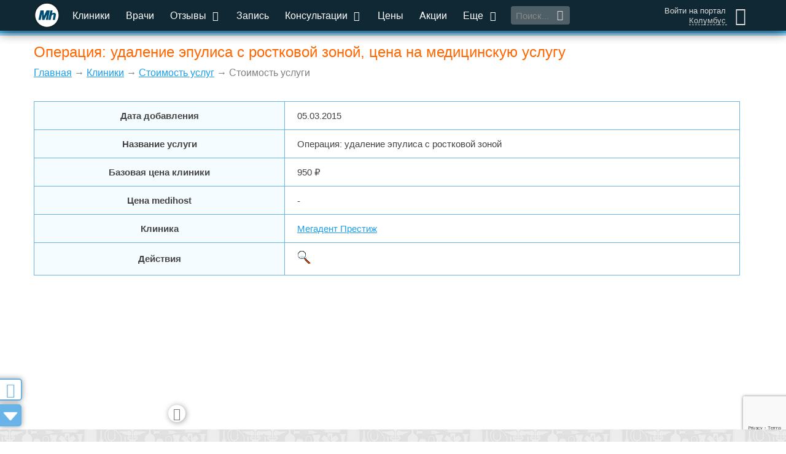

--- FILE ---
content_type: text/html; charset=utf-8
request_url: https://medihost.ru/service_price/68917
body_size: 12446
content:
<!DOCTYPE html>
<html lang="ru">
<head>
        <script src="https://cdn.adfinity.pro/code/medihost.ru/adfinity.js" charset="utf-8" async></script>
    	<meta http-equiv="Content-Type" content="text/html; charset=UTF-8">
	<title>Операция: удаление эпулиса с ростковой зоной, цена на медицинскую услугу</title>
		<meta name="robots" content="index">
	<link rel="shortcut icon" type="image/x-icon" href="/favicon.jpg">
	<link rel="alternate" type="application/rss+xml" title="RSS" href="/RSS.php">
	<meta name="viewport" content="width=device-width, initial-scale=1.0">
	<meta name="apple-mobile-web-app-capable" content="yes">
	<meta name="apple-mobile-web-app-status-bar-style" content="black">
	<meta http-equiv="X-UA-Compatible" content="IE=edge">
	<meta name="description" content="Операция: удаление эпулиса с ростковой зоной, цена на медицинскую услугу, клиника Мегадент Престиж">
	<meta name="google-site-verification" content="ufwiRRB2aUa8PtWUNTDAd3PM5vdEKDK31rKI5U2F3Mw">
	<meta name="yandex-verification" content="48da796ed27c4fae" />

	<link href="/css_group/gaee370569a1a4e458a2302c4724bd04a_1766755712.css" rel="preload" as="style" />
	<link href="/js_mtime/jquery-2-1-4_1766755683.js" rel="preload" as="script" />
	<link href="/js/jquery.form.js" rel="preload" as="script" />
	<link href="/js/jquery.maxlength.js" rel="preload" as="script" />
	<link href="/js_mtime/thickbox_1766755683.js" rel="preload" as="script" />
	<link href="/js_mtime/jquery-ui-min-1-9-2_1766755683.js" rel="preload" as="script" />
	<link href="/js/jquery.ui.datepicker-ru.utf.js" rel="preload" as="script" />
	<link href="/js_mtime/consultant-rating_1766755683.js" rel="preload" as="script" />
	<link href="/js/design2016/jquery.mCustomScrollbar.concat.min.js" rel="preload" as="script" />
	<link href="/js_mtime/design2016/cities_1766755684.js" rel="preload" as="script" />
	<link href="/static/assets/smartselect/js/smartselect.js" rel="preload" as="script" />
	<link href="/static/assets/inputclear/js/inputclear.js" rel="preload" as="script" />
	<link href="/static/assets/switcher/js/switcher.js" rel="preload" as="script" />
	<link href="/js_mtime/lodash-min_1766755683.js" rel="preload" as="script" />
	<link href="/static/assets/sudoslider/js/jquery.sudoSlider.min.js" rel="preload" as="script" />
	<link href="/js/jquery.cookie.js" rel="preload" as="script" />
	<link href="/js/jquery.cycle.lite.js" rel="preload" as="script" />
	<link href="/js/jquery.fancybox-2015.12.17.js" rel="preload" as="script" />
	<link href="/static/assets/bootstrap/dist/js/bootstrap.min.js" rel="preload" as="script" />
	<link href="/static/assets/lightslider-master/dist/js/lightslider.min.js" rel="preload" as="script" />
	<link href="/js_mtime/design2016/scripts_1766755684.js" rel="preload" as="script" />
	<link href="/js_mtime/design2016/yandex_ads_1766755684.js" rel="preload" as="script" />


	<link href="/css_group/gaee370569a1a4e458a2302c4724bd04a_1766755712.css" rel="stylesheet" />

	<!-- Global site tag (gtag.js) - Google Analytics -->
	<script async src="https://www.googletagmanager.com/gtag/js?id=UA-21580127-1"></script>
	<script>
		window.dataLayer = window.dataLayer || [];
		function gtag(){dataLayer.push(arguments);}
		gtag('js', new Date());
		gtag('config', 'UA-21580127-1');
	</script>

	<!-- Yandex.RTB -->
	<script>window.yaContextCb=window.yaContextCb||[]</script>
	<script src="https://yandex.ru/ads/system/context.js" async></script>
    <script src="https://sdk.adlook.tech/inventory/core.js" async type="text/javascript"></script>
    <script>
		(function UTCoreInitialization() {
			if (window.UTInventoryCore) {
				new window.UTInventoryCore({
					type: "sticky",
					host: 1128,
					content: false,
					width: 400,
					height: 225,
					playMode: "autoplay",
					align: "right",
					verticalAlign: "bottom",
					openTo: "open-creativeView",
					infinity: true,
					infinityTimer: 1,
					interfaceType: 0,
					withoutIframe: true,
					mobile: {
						align: "center",
						verticalAlign: "bottom",
					},
				});
				return;
			}
			setTimeout(UTCoreInitialization, 100);
		})();
    </script>

<script src="/js_mtime/jquery-2-1-4_1766755683.js"></script>
	<script defer src="/js/jquery.form.js"></script>
	<script defer src="/js/jquery.maxlength.js"></script>
	<script defer src="/js_mtime/thickbox_1766755683.js"></script>
	<script src="/js_mtime/jquery-ui-min-1-9-2_1766755683.js"></script>
	<script defer src="/js/jquery.ui.datepicker-ru.utf.js"></script>
	<script defer src="/js_mtime/consultant-rating_1766755683.js"></script>
	<script defer src="/js/design2016/jquery.mCustomScrollbar.concat.min.js"></script>
	<script defer src="/js_mtime/design2016/cities_1766755684.js"></script>
	<script src="/static/assets/smartselect/js/smartselect.js"></script>
	<script src="/static/assets/inputclear/js/inputclear.js"></script>
	<script src="/static/assets/switcher/js/switcher.js"></script>
	<script src="/js_mtime/lodash-min_1766755683.js"></script>
	<script defer src="/static/assets/sudoslider/js/jquery.sudoSlider.min.js"></script>
	<script defer src="/js/jquery.cookie.js"></script>
	<script defer src="/js/jquery.cycle.lite.js"></script>
	<script defer src="/js/jquery.fancybox-2015.12.17.js"></script>
	<script defer src="/static/assets/bootstrap/dist/js/bootstrap.min.js"></script>
	<script defer src="/static/assets/lightslider-master/dist/js/lightslider.min.js"></script>
	<script defer src="/js_mtime/design2016/scripts_1766755684.js"></script>
	<script src="/js_mtime/design2016/yandex_ads_1766755684.js"></script>


<link rel="stylesheet" type="text/css" href="/css/prices.css">
	<script defer type="text/javascript" src="/js_mtime/lib_1766755683.js"></script>

	<script src="https://www.google.com/recaptcha/api.js?render=6LddtWsdAAAAAGRzAlsSZO25FNuO39W9e8xntkRq"></script>

<!--	<script async="async" src="//pagead2.googlesyndication.com/pagead/js/adsbygoogle.js"></script>-->
	<script>
		var show_adv = 1;
		// if (show_adv) {
		// 	$(window).load(function () {
		// 		$(".adsbygoogle").each(function () {
		// 			try { (adsbygoogle = window.adsbygoogle || []).push({}); } catch (error) {}
		// 		});
		// 	});
		// }
	</script>

	
</head>

<body>
	<!-- Google Tag Manager (noscript) -->
	<noscript><iframe src="https://www.googletagmanager.com/ns.html?id=GTM-WBNHZ5R"
					  height="0" width="0" style="display:none;visibility:hidden" loading="lazy"></iframe></noscript>
	<!-- End Google Tag Manager (noscript) -->
		<script type="text/javascript">if (top.location != location && top.location.host != 'webvisor.com') top.location.href = location.href;</script>
	
	<div id="hider"></div>

	<div id="hider-popup" onclick="closePopup();"></div>
			<a href="/feedback" onclick="return false;" class="btn-side feedback-btn fancybox fancybox.iframe hidden-xs" id="btn-feedback">
			<i class="icon-chat"></i>
			<div>Вопросы и пожелания</div>
		</a>
		<div id="popup-window">
		<div class="title"><span></span><i onClick="closePopup();" class="icon-cancel"></i></div>
		<div class="body"></div>
	</div>

	<div class="wrap-throw-search">
		<form action="/search" method="post">
			<input type="text" placeholder="Поиск по сайту..." id="search_through" name="keywords_utf" value="" autocomplete="off">
			<button class="btn-mh">Найти</button>
			<div class="throw-search-types">
				<div>Искать в разделах:</div>
				<label title="Искать клинику по названию"><input id="search-type-clinics" name="search-type-clinics" class="search_exclusive" type="checkbox" value="1" checked>Клиники</label>
				<label title="Искать врача по фамилии, имени, отчеству"><input id="search-type-doctors" name="search-type-doctors" class="search_exclusive" type="checkbox" value="1">Врачи</label>
				<label title="Искать заболевание по названию"><input id="search-type-diseases" name="search-type-diseases" class="search_exclusive" type="checkbox" value="1">Заболевания</label>
				<label title="Искать новость или статью"><input id="search-type-articles" name="search-type-articles" class="search_exclusive" type="checkbox" value="1">Публикации</label>
				<label title="Искать медицинскую услугу"><input id="search-type-services" name="search-type-services" class="search_exclusive" type="checkbox" value="1">Услуги</label>
				<label title="Искать лекарство по названию"><input id="search-type-medicines" name="search-type-medicines" class="search_exclusive" type="checkbox" value="1">Лекарства</label>
				<label title="Искать в вопросах и ответах"><input id="search-type-consultations" name="search-type-consultations" class="search_exclusive" type="checkbox" value="1">Консультации</label>
				<label title="Искать в разделе 'Помощь'"><input id="search-type-help" name="search-type-help" class="search_exclusive" type="checkbox" value="1">Помощь</label>
				<label title="Искать во всех разделах"><input id="search-type-all" name="search-type-all" class="search_everything" type="checkbox" value="1">Выбрать все</label>
			</div>
		</form>
		<div class="throw-search-close"></div>
	</div>

	<div id="main-bar-mini" class="container-fluid">
		<div class="row">
			<div class="container-dd col-xs-12">
				<div class="container-dd-area">
					<div class="bl-personal-wrap scroller-containter">
						<div class="bl-enter"><form action="/login" method="post" class="authForm">

	<input type="hidden" id="g-recaptcha-response" name="g-recaptcha-response">
	<input type="text" name="login" placeholder="Введите E-mail или телефон" title="">
	<div class="">Логин</div>
	<input type="password" name="password" placeholder="Введите пароль" title="">
	<div class="">Пароль</div>

	<input type="submit" value="Войти" class="auth_enter_button">

	<div class="social mTop14 mBot14 clearFix">
					<a class="sButtonMini yandex" style="background-image: url(/images/ver2/icons/social/yandex_24.png);" href="/accounts/login/yandex" title="Войти с использованием аккаунта в Yandex">
				&nbsp;<span class="hidden_span">Yandex</span>
			</a>
					<a class="sButtonMini vk" style="background-image: url(/images/ver2/icons/social/vk_24.png);" href="/accounts/login/vk" title="Войти с использованием аккаунта во Вконтакте">
				&nbsp;<span class="hidden_span">Вконтакте</span>
			</a>
					<a class="sButtonMini mail" style="background-image: url(/images/ver2/icons/social/mail_24.png);" href="/accounts/login/mail" title="Войти с использованием аккаунта Mail.ru">
				&nbsp;<span class="hidden_span">Mail.ru</span>
			</a>
					<a class="sButtonMini twitter" style="background-image: url(/images/ver2/icons/social/twitter_24.png);" href="/accounts/login/twitter" title="Войти с использованием аккаунта Twitter">
				&nbsp;<span class="hidden_span">Twitter</span>
			</a>
					<a class="sButtonMini facebook" style="background-image: url(/images/ver2/icons/social/facebook_24.png);" href="/accounts/login/facebook" title="Войти с использованием аккаунта Facebook">
				&nbsp;<span class="hidden_span">Facebook</span>
			</a>
					<a class="sButtonMini odnoklassniki" style="background-image: url(/images/ver2/icons/social/odnoklassniki_24.png);" href="/accounts/login/odnoklassniki" title="Войти с использованием аккаунта в Одноклассниках">
				&nbsp;<span class="hidden_span">Одноклассники</span>
			</a>
					<a class="sButtonMini telegram" style="background-image: url(/images/ver2/icons/social/telegram_24.png);" href="/accounts/login/telegram" title="Войти с использованием аккаунта Telegram">
				&nbsp;<span class="hidden_span">Telegram</span>
			</a>
			</div>
    <div style="display: none;">
        <script async src="https://telegram.org/js/telegram-widget.js?14"></script>
        <script>
            $('.sButtonMini.telegram').on('click', function (e) {
                e.preventDefault();
                if (typeof window.Telegram != 'undefined' && typeof window.Telegram.Login != 'undefined' && typeof window.Telegram.Login.auth != 'undefined') {
                    window.Telegram.Login.auth(
                        {bot_id: '1717990395', request_access: 'write'},
                        (data) => {
                            if (!data) {
                                new_alert('Возникла ошибка авторизации через telegram!', 'error')
                            } else {
                                $.ajax({
                                    type: "GET",
                                    url: "/accounts/login/telegram",
                                    data: data,
                                    success: function (data) {
                                        if (data === 'ok') {
                                            top.location.href = '/accounts/welcome';
                                        } else {
                                            new_alert(data, 'error');
                                        }
                                    },
                                    error: function () {
                                        new_alert('Возникла ошибка авторизации через telegram!', 'error')
                                    }
                                });
                            }
                        }
                    );
                }
            });

        </script>
    </div>

</form>

<div class="bl-enter-links">
	<div></div>
	<a href="/?show=profile&act=register" rel="nofollow">Регистрация</a>
	<a href="/profile/activation" rel="nofollow">Активация</a>
	<a href="/?show=profile&act=restore_password" rel="nofollow">Забыли&nbsp;пароль?</a>
	<a href="/about_registration" rel="nofollow">О&nbsp;пользе&nbsp;регистрации</a>
</div>
</div>
					</div>
					<div class="bl-menu-mobile scroller-containter">
						<ul class="menu-mobile">
							<li class="active"><a href="/" class="all-center">Главная</a></li>
							<li><a href="/clinics" class="all-center">Клиники</a></li>
							<li><a href="/doctor" class="all-center">Врачи</a></li>
							<li>
								<a href="#" onclick="toggleMenuList(this)" class="all-center">Отзывы <i class="icon-down-open"></i></a>
								<ul class="cons-list">
									<li><a href="/otzyvy_o_klinikah" class="all-center" rel="ugc">Отзывы о клиниках</a></li>
									<li><a href="/otzyvy_o_vrachah" class="all-center" rel="ugc">Отзывы о врачах</a></li>
								</ul>
							</li>
							<li><a href="/zapis-k-vrachu-na-priem" class="all-center">Запись</a></li>
							<li>
								<a href="#" onclick="toggleMenuList(this)" class="all-center">Консультации <i class="icon-down-open"></i></a>
								<ul class="cons-list">
									<li><a class="all-center" href="/questions">Задать вопрос консультантам</a></li>
									<li><a class="all-center" href="/consultations" rel="nofollow">Телемедицинские консультации</a></li>
								</ul>
							</li>
							<li><a href="/prices" class="all-center">Цены</a></li>
							<li><a href="/clinics/skidki" class="all-center">Акции</a></li>
							<li>
								<a href="#" onclick="toggleMenuList(this)" class="all-center">Еще <i class="icon-down-open"></i></a>
								<ul class="cons-list">
									<li><a class="all-center" href="/?show=news" title="Публикации">Публикации</a></li>
									<li><a class="all-center" href="/besplatnyj_sait_dlya_kliniki" title="Бесплатный сайт для клиники">Бесплатный сайт для клиники</a></li>
									<li><a class="all-center" href="/billing" title="О бонусах на нашем портале">Бонусные программы портала</a></li>
									<li><a class="all-center" href="/medcalculators" title="Медицинские калькуляторы">Медицинские калькуляторы</a></li>
									<li><a class="all-center" href="/clinic_labs/mobilmed" title="Запись на анализы">Запись на анализы</a></li>
									<li><a class="all-center" href="/analizy" title="Медицинские анализы">Медицинские анализы</a></li>
									<li><a class="all-center" href="/spravki" title="Медицинские справки">Медицинские справки</a></li>
									<li><a class="all-center" href="/?show=forum" title="Место для общения" rel="ugc">Наш форум</a></li>
									<li><a class="all-center" href="/prodvijenie" title="Продвижение услуг вашей клиники">Продвижение услуг вашей клиники</a></li>
									<li><a class="all-center" href="/clinics/vacancies" title="Разместить вакансию или просмотреть список резюме">Резюме и вакансии</a></li>
									<li><a class="all-center" href="/zabolevanya" title="Поиск врача и клиники по заболеванию">Поиск врача и клиники по заболеванию</a></li>
									<li><a class="all-center" href="/specialnosti_vrachei" title="Справочник специальностей">Справочник специальностей</a></li>
									<li><a class="all-center" href="https://www.medwork.ru/box" title="Медицинская информационная система">Медицинская информационная система</a></li>
									<li><a class="all-center" href="/portfolio" title="Наши проекты">Наши проекты</a></li>
									<li><a class="all-center" href="/tests" title="Тесты клиник и пользователей">Тесты клиник и пользователей</a></li>
									<li><a class="all-center" href="/help" title="Справочная система портала">Помощь</a></li>
								</ul>
							</li>
							<li><a href="/info" class="all-center">Инфо</a></li>
							<li><a href="/about" class="all-center">О нас</a></li>
							<li><a href="/kontakty" class="all-center">Контакты</a></li>
						</ul>
					</div>
				</div>
			</div>
			<div class="container-menu-main col-xs-12">
				<div class="menu-main fixed">
					<a class="btn-menu-mobile visible-xs" href="#">
						<span class="ico-menu"></span>
					</a>
					<i class="btn-search-mobile visible-xs icon-search btn-throw-search"></i>
					<a href="/" id="logo-mini-fixed" class="hidden-xs ">
						<span></span><span></span><span></span>
					</a>
					<div class="wrap-menu-main">
						<ul class="hidden-xs">
							<li class="active"><a href="/clinics" title="Поиск клиники по критериям">Клиники</a></li>
							<li><a href="/doctor" title="Список всех врачей на портале">Врачи</a></li>
							<li>
								<a href="/otzyvy" title="Отзывы о медицинских центрах и врачах" rel="ugc">Отзывы <i class="icon-down-open"></i></a>
								<ul>
									<li><a href="/otzyvy_o_klinikah" rel="ugc">Отзывы о клиниках</a></li>
									<li><a href="/otzyvy_o_vrachah" rel="ugc">Отзывы о врачах</a></li>
								</ul>
							</li>
							<li><a href="/zapis-k-vrachu-na-priem" title="Записаться на прием к врачу">Запись</a></li>
							<li>
								<a href="/questions" title="Медицинские консультации" rel="ugc">Консультации <i class="icon-down-open"></i></a>
								<ul>
									<li><a href="/questions" rel="ugc">Задать вопрос консультантам</a></li>
									<li><a href="/consultations" rel="nofollow">Телемедицинские консультации</a></li>
								</ul>
							</li>
							<li><a href="/prices" title="Цены на медицинские услуги">Цены</a></li>
							<li><a href="/clinics/skidki" title="Купоны со скидками на лечение в лучших клиниках">Акции</a></li>
							<li>
								<a>Еще <i class="icon-down-open"></i></a>
								<ul>
									<li><a href="/?show=news" title="Публикации">Публикации</a></li>
									<li><a href="/besplatnyj_sait_dlya_kliniki" title="Бесплатный сайт для клиники">Бесплатный сайт для клиники</a></li>
									<li><a href="/billing" title="О бонусах на нашем портале">Бонусные программы портала</a></li>
									<li><a href="/medcalculators" title="Медицинские калькуляторы">Медицинские калькуляторы</a></li>
									<li><a href="/clinic_labs/mobilmed" title="Запись на анализы">Запись на анализы</a></li>
									<li><a href="/analizy" title="Медицинские анализы">Медицинские анализы</a></li>
									<li><a href="/spravki" title="Медицинские справки">Медицинские справки</a></li>
									<li><a href="/?show=forum" title="Место для общения" rel="ugc">Наш форум</a></li>
									<li><a href="/prodvijenie" title="Продвижение услуг вашей клиники">Продвижение услуг вашей клиники</a></li>
									<li><a href="/clinics/vacancies" title="Разместить вакансию или просмотреть список резюме">Резюме и вакансии</a></li>
									<li><a href="/zabolevanya" title="Поиск врача и клиники по заболеванию">Поиск врача и клиники по заболеванию</a></li>
									<li><a href="/specialnosti_vrachei" title="Справочник специальностей">Справочник специальностей</a></li>
									<li><a href="https://www.medwork.ru/box" title="Медицинская информационная система">Медицинская информационная система</a></li>
									<li><a href="/portfolio" title="Наши проекты">Наши проекты</a></li>
									<li><a href="/tests" title="Тесты клиник и пользователей">Тесты клиник и пользователей</a></li>
									<li><a href="/help" title="Справочная система портала">Помощь</a></li>
								</ul>
							</li>
						</ul>
						<div class="btn-throw-search"><input type="text" placeholder="Поиск..." title=""><i class="icon-search"></i></div>
					</div>
					<div class="lk" title="Аноним">
						<div>
															<a href="#" class="icon-user btn-enter"></a>
													</div>
						<div>
															<a href="#" class="btn-enter">Войти на портал</a>
																						<a href="#" onclick="open_selCity(); return false;" title="Изменить город / населенный пункт">Колумбус</a>
													</div>
					</div>
				</div>
			</div>

			
		</div>

		<div class="bl-side-banners -left-banner"></div>
<div class="bl-side-banners -right-banner"></div>
<script>

	var flag_side_banners_l_loaded = 0, flag_side_banners_r_loaded = 0;

	function load_side_banners(){
		var l = $('.bl-side-banners.-left-banner'), r = $('.bl-side-banners.-right-banner');
		var wide_enough = (window.innerWidth >= 1465);
		if (l && !flag_side_banners_l_loaded && wide_enough) {
			$.ajax({
				type: "POST",
				dataType: "json",
				url: "/v2/Banner/ajax_side_banner",
				data: {
					position: 1,
					position2: 0,
					region_id: 0,
					city_id: 0				},
				success: function (data) {
					l.html(data);
					flag_side_banners_l_loaded = 1;
				}
			});
		}
		if (r && !flag_side_banners_r_loaded && wide_enough) {
			$.ajax({
				type: "POST",
				dataType: "json",
				url: "/v2/Banner/ajax_side_banner",
				data: {
					position: 2,
					position2: 0,
					region_id: 0,
					city_id: 0				},
				success: function (data) {
					r.html(data);
					flag_side_banners_r_loaded = 1;
				}
			});
		}
	}

	$(window).load(function (){
		setTimeout(
			load_side_banners(), 500
		);
		$(window).resize(function (){
			load_side_banners();
		});
	});

</script>

		
	<div id="inner_main">
					<div class="row bl-container">
				<div class="col-xs-12 text-center npad">
					<div id="content_header">

						<h1 class="">Операция: удаление эпулиса с ростковой зоной, цена на медицинскую услугу</h1>
						<p id="status"><a href="/">Главная</a> &rarr; <a href="/clinics">Клиники</a> &rarr; <a href="/prices">Стоимость услуг</a> &rarr; Стоимость услуги</p>
					</div>

																		<div class="row bl-banners rtb-block" id="rtb_global_top" data-name="global_top"></div>
<!-- В связи с санкциями от Google
							<script>
								$(window).on('load', function() {
									var width = this.innerWidth;
									if (width <= 991) {
										$('#ya-adaptive').html(
											'<div id="adsbygoogle-3639543098" onclick="yaCounter19894666.reachGoal(\'click-g1\');" style="width: 100%; display: inline; height: 100%; overflow: hidden; float: right;" >'+
											'!-- Верхний сквозной для мобильного --'+
											'<ins class="adsbygoogle"'+
											' style="display:inline-block;width:100%;min-height:160px;max-height:200px"'+
											' data-full-width-responsive="true"'+
											' data-ad-client="ca-pub-9806188946542106"'+
											' data-ad-slot="3639543098"></ins>'+
											'</div>'
										);
										try { (adsbygoogle = window.adsbygoogle || []).push({}); } catch (error) {}
									}
								});
							</script>
							<div class="row bl-banners ya-adaptive-main" id="ya-adaptive" style="max-height: 140px">
								<div id="ya-top-block" style="width: 100%; height: 140px; display: flex; flex-direction: column; justify-content: center;">
									!-- Сквозной экспериментальный --
									<ins class="adsbygoogle"
										 style="display:block"
										 data-ad-client="ca-pub-9806188946542106"
										 data-ad-slot="8937248911"
										 data-ad-format="auto"
										 data-full-width-responsive="true"></ins>
									<script>
										(adsbygoogle = window.adsbygoogle || []).push({});
									</script>
								</div>
							</div>
-->
										<div>
									</div>
				</div>
			</div>


			<div class="row bl-container">
				<div class="col-xs-12 text-center npad">
					<div id="div_block_content">
						
<div id="price_div_list">
<table class="price_tbl_list">
	<tr>
		<th>Дата добавления</th>
		<td><div title="05.03.2015 10:16:20">05.03.2015</div></td>
	</tr>
	<tr>
		<th>Название услуги</th>
		<td><div>Операция: удаление эпулиса с ростковой зоной</div></td>
	</tr>
    <tr>
        <th>Базовая цена клиники</th>
        <td><div>950 &#8381;</div></td>
    </tr>
    <tr>
        <th>Цена medihost</th>
        <td><div>-</div></td>
    </tr>
    <tr>
        <th>Клиника</th>
        <td><div><a href="/clinics/megadent_prestizh_51209">Мегадент Престиж</a></div></td>
    </tr>
    <tr>
        <th>Действия</th>
        <td><div><a class="findSimilarMiniButton" href="/prices?s_alike=68917" title="Найти похожие услуги"></a></div></td>
    </tr>
</table>
</div>
					</div>
				</div>

		
		</div>
	</div>


							<div class="row bl-advert rtb-block" id="rtb_global_bottom" data-name="global_bottom"></div>
					<!--<div class="row bl-advert rtb-block hidden-sm hidden-md hidden-lg" id="rtb_global_bottom_mobile" data-name="global_bottom_mobile"></div>-->
						
		<div class="row bl-footer">
			<div class="col-xs-12 text-center">
				<ul class="hidden-xs menu-footer">
					<li>Наш портал
						<a href="/clinics">Клиники</a>
						<a href="/doctor">Врачи</a>
						<a href="/zapis-k-vrachu-na-priem">Запись на прием</a>						<a href="/services">Услуги портала</a>
						<a href="#" onclick="show_cookies_text(); return false;">Про файлы cookies</a>
					</li>
					<li>Посетителям
						<a href="/questions">Консультации</a>
						<a href="/prices">Цены на услуги</a>
						<a href="/clinics/skidki"> Все акции</a>
						<a href="/clinics/vacancies">Резюме и вакансии</a>
						<a href="https://www.medwork.ru/box" title="Медицинская информационная система MedWork">МИС MedWork</a>
					</li>
					<li>Обратная связь
						<a href="/feedback" onclick="return false;" class="feedback-btn fancybox fancybox.iframe" title="Отправить сообщение администрации портала" rel="nofollow">Обратная связь</a>
						<a href="/otzyvy" rel="ugc">Отзывы о клиниках</a>
						<a href="/?show=forum" rel="ugc">Форум портала</a>
					</li>
					<li>Информация
						<a href="/billing">Бонусные программы портала</a>
						<a href="/info">Информационные материалы</a>
						<a href="/?show=glossary">Медицинские справочники</a>
						<a href="/about">О нашей компании</a>
						<a href="/kontakty">Контактная информация</a>
					</li>
				</ul>
			</div>

			<div class="col-md-3 hidden-sm hidden-xs text-center"></div>
			<div class="col-xs-12 col-md-6 text-center">
				<div class="menu-icons">
					<a href="http://www.facebook.com/pages/Medihost/135916543233978" target="_blank" title="Мы в Facebook" class="ico-soc-fb"></a>
					<a href="http://vk.com/medihost" target="_blank" title="Мы в VKontakte" class="ico-soc-vk"></a>
					<a href="https://twitter.com/Medihost" target="_blank" title="Мы в Twitter" class="ico-soc-tw"></a>
					<a href="http://ok.ru/profile/553326974784" target="_blank" title="Мы в Одноклассниках" class="ico-soc-ok"></a>
				</div>
			</div>
			<div class="col-xs-12 col-md-3 text-right">
				<span class="bl-counters"><script type="text/javascript">

	$(window).load(function () {

		var _tmr = window._tmr || (window._tmr = []);
		_tmr.push({id: "1868625", type: "pageView", start: (new Date()).getTime()});
		(function (d, w, id) {
			if (d.getElementById(id)) return;
			var ts = d.createElement("script"); ts.type = "text/javascript"; ts.async = true; ts.id = id;
			ts.src = (d.location.protocol == "https:" ? "https:" : "http:") + "//top-fwz1.mail.ru/js/code.js";
			var f = function () {var s = d.getElementsByTagName("script")[0]; s.parentNode.insertBefore(ts, s);};
			if (w.opera == "[object Opera]") { d.addEventListener("DOMContentLoaded", f, false); } else { f(); }
		})(document, window, "topmailru-code");

		setTimeout(function (){
			(function (m, e, t, r, i, k, a) {
                m[i] = m[i] || function () {
                    (m[i].a = m[i].a || []).push(arguments)
                };
                m[i].l = 1 * new Date();
                k = e.createElement(t), a = e.getElementsByTagName(t)[0], k.async = 1, k.src = r, a.parentNode.insertBefore(k, a)
            })
            (window, document, "script", "https://mc.yandex.ru/metrika/tag.js", "ym");

            var yaParams = {ip: "18.221.15.182"};
            ym(19894666, "init", {
                params: yaParams,
                clickmap:true,
                trackLinks:true,
                accurateTrackBounce:true,
                webvisor:true
            });

		}, 1000);

    });

</script>

<!-- Rating@Mail.ru counter -->
<noscript>
	<div>
		<img src="//top-fwz1.mail.ru/counter?id=1868625;js=na" style="border:0;position:absolute;left:-9999px;" alt="" loading="lazy" />
	</div>
</noscript>
<!-- //Rating@Mail.ru counter -->

<!-- Rating@Mail.ru logo -->
<a href="http://top.mail.ru/jump?from=1868625">
	<img src="//top-fwz1.mail.ru/counter?id=1868625;t=502;l=1"
		 style="border:0;" height="31" width="88" alt="Рейтинг@Mail.ru" loading="lazy" /></a>
<!-- //Rating@Mail.ru logo -->

<!-- Yandex.Metrika counter -->
<noscript><div><img src="//mc.yandex.ru/watch/19894666" style="position:absolute; left:-9999px;" alt="" loading="lazy" /></div></noscript>
<!-- /Yandex.Metrika counter -->
</span>
			</div>

			<div class="col-xs-12 ">
				<span class="bl-copyrights">2026 All rights reserved. Все права защищены.<br>Полное или частичное копирование материалов запрещено. При согласованном использовании материалов сайта необходима гиперссылка на ресурс.</span>
			</div>
		</div>
	</div>

	<a href="#" id="btn-up"></a>
	<a href="#" id="btn-down"></a>

	<div id="btn-up-mobile" class="hidden-sm hidden-md hidden-lg"></div>

	<div id="window-select-city"></div>

	<div class="window-select-city-content">
		<span>Помогите нам точнее определить ваше местоположение. Укажите в каком населенном пункте вы находитесь.</span>
		<input type="text" autocomplete="off" class="selCityValue" value="Колумбус" title="" placeholder="Начните вводить название города...">
		<button onclick="exec_selCity(); return false;" class="btn-mh">Выбрать</button>
		<div class="selCityResults"></div>
		<div class="selCityErrors"></div>
	</div>

	<div class="mh-order-frame-div"></div>

	
	
		<div class="floating-adv-block rtb-block hidden-xs" id="rtb_global_floating" data-name="global_floating">
			<i class="icon-cancel"></i>
		</div>

	
			<div class="overlay" id="overlay-frame" onClick="close_frame();"></div>
		<div class="popup-frame popup-frame-mh" style="padding: 38px 0 0;">
			<div class="title">Запись пациента<i onclick="close_frame();" class="icon-cancel"></i></div>
			<div class="mh-order-frame scroller-containter" style="height: 100%; overflow: auto;">
				<script src="/v2/ScheduleFrame/code?mh_frame=1&is_orders=1&no_jq=1"></script>
			</div>
		</div>
	
	
	<style>

		.cookie-notification {
			position: fixed;
			background-color: rgba(0, 0, 0, .8);
			bottom: 0;
			width: 100%;
			color: white;
			padding: 15px 15px 10px;
			z-index: 1501;
			max-height: 100%;
			overflow: auto;
		}

		.cookie-notification p {
			font-size: 14px;
			line-height: 17px;
			margin-top: 2px;
		}


		.cookie-notification-hidden-yes {
			display: none;
		}

		.cookie-notification-header {
			font-size: 15px;
			line-height: 18px;
			margin-bottom: 10px;
			display: inline-block;
			cursor: pointer;
		}

		.cookie-notification-body {
			font-size: 14px;
			line-height: 18px;
			margin-left: 20px;
			margin-bottom: 20px;
			display: none;
		}

		.cookie-notification-body p {
			color: #DDD;
			font-size: 14px;
			line-height: 18px;
			margin-bottom: 6px;
		}

		.cookie-notification-body ul {
			padding-left: 18px;
		}

		.cookie-notification-button {
			margin-left: 20px;
			float: right;
		}

	</style>

	<div class="cookie-notification cookie-notification-hidden-yes">
		<div>
			<div class="cookie-notification-header dashed" onclick="$('.cookie-notification-body').slideToggle(200);">Мы используем файлы cookie</div>
		</div>
		<div class="cookie-notification-body">
			<p>Наш портал использует следующие типы файлов cookie:</p>
			<ul>
				<li>
					<p>Строго необходимые файлы cookie / технические файлы cookie: эти файлы cookie обеспечивают работу веб-сайта, и отключить их нельзя. Обычно они применяются в ответ на производимые вами действия, например, установить настройки конфиденциальности или заполнить какие-либо формы.</p>
					<p><i>Вы можете настроить свой браузер таким образом, чтобы он блокировал эти cookie-файлы или оповещал вас о них, но в этом случае некоторые компоненты веб-сайта перестанут работать. Эти cookie-файлы не хранят данные, идентифицирующие личность.</i></p>
				</li>
				<li>
					<p>Статистические / аналитические файлы cookie: эти файлы cookie позволяют распознавать пользователей, подсчитывать их количество и собирать информацию, такую как произведенные вами операции на веб-сайте, включая информацию о посещенных веб-страницах и контенте, который вы получаете.
						Информация о посещении Сайта фиксируется установленными статистическими счетчиками веб-сайта, счётчиками «Google Analytics», «Рейтинг Mail.ru», «Яндекс.Метрика».</p>
					<p><i>Вы можете подробнее ознакомиться с политикой конфиденциальности данных сервисов и узнать, как можно отказаться от их аналитических cookie-файлов, на веб-сайтах соответствующих счетчиков.</i></p>
				</li>
			</ul>
		</div>
		<button class="cookie-notification-button" onclick="saveAnswer(); return false;">Хорошо</button>
		<p>Вы можете отказаться от использования cookies, выбрав соответствующие настройки в браузере. Однако это может повлиять на работу некоторых функций сайта. Используя этот сайт, вы соглашаетесь на обработку данных о вас в порядке и целях, указанных выше.</p>
	</div>

	<script type="text/javascript">

		function show_cookies_text() {
			var messageElement = document.querySelector('.cookie-notification');
			$(messageElement).toggleClass('cookie-notification-hidden-yes');
		}

		function saveAnswer() {
			var messageElement = document.querySelector('.cookie-notification');
			$(messageElement).addClass('cookie-notification-hidden-yes');
			setCookie('cookie_agreement', 1);
			$.post("/v2/Profile/save_cookie_agreement");
		}

	</script>

	<script type="text/javascript">
		function toggleMenuList(elem) {
			$(elem).children('.icon-down-open').toggleClass('opened');
			$(elem).parent().children('.cons-list').slideToggle(100);
			return false;
		}

		function open_selCity() {
			 $('#window-select-city').windowMH({
				 width: 500,
				 height: 'auto',
				 title: 'Выбор города',
				 content: $('.window-select-city-content').html()
			 });
		}

		var city_alert = 0;
		function exec_selCity() {
			var city = $("#window-select-city").find(".selCityValue").val();
			var rv = isWrong_selCity(city);
			if (rv == '') {
				$.ajax({
					type: "post",
					url: "/v2/Region/store_user_city",
					dataType: "json",
					data: {"city": city, "city_alert": city_alert},
					success: function (data) {
						if (data.type == 'err' && !city_alert) {
							new_alert('Проверьте что вы указали правильное название города.</br>Если вы указали правильное официальное название вашего города и его нет в предложенном списке, нажмите еще раз "Выбрать".', 'info');
							city_alert = 1;
						}
						else {
							top.location.reload();
						}
					},
					error: function (xhr, status, error) {
						console.log('exec_selCity error: [' + xhr + '](' + error + ')(' + status + ')');
						$('#window-select-city').windowMH(null);
					}
				});
			}
		}

		$(document).ready(function() {

			$("#window-select-city").on('keyup', '.selCityValue', function() {
				city_popup_selector('window-select-city .selCityValue', $("#window-select-city").find(".selCityValue"), 'window-select-city .selCityResults', $("#window-select-city").find(".selCityResults"), $("#window-select-city").find(".selCityErrors"), 20);
			}).on('keypress', '.selCityValue', function(event) {
				if (event.keyCode == 13) exec_selCity();
			});

			var debounce_clinic_doctor_spec_disease_popup_selector = _.debounce(function() {
				clinic_doctor_spec_disease_popup_selector('privateclinic_name', $("#privateclinic_name"), 'privateclinic_name_variants', $("#privateclinic_name_variants"), $("#privateclinic_name_errors"), 20, 'cli');
			}, 250);
			$("#privateclinic_name").keyup(debounce_clinic_doctor_spec_disease_popup_selector);

			$("#xs_privateclinic_name").keyup(function() {
				clinic_doctor_spec_disease_popup_selector('xs_privateclinic_name', $("#xs_privateclinic_name"), 'xs_privateclinic_name_variants', $("#xs_privateclinic_name_variants"), $("#xs_privateclinic_name_errors"), 20, 'cli');
			});

			$("#privateclinic_city").keyup(function() {
				city_or_metro_popup_selector('privateclinic_city', $("#privateclinic_city"), 'privateclinic_city_variants', $("#privateclinic_city_variants"), $("#privateclinic_city_errors"), 20, 'cli');
			});

			/*
			$("#in3clicks2doc_spec").keyup(function() {
				spec_popup_selector('in3clicks2doc_spec', $("#in3clicks2doc_spec"), 'in3clicks2doc_spec_variants', $("#in3clicks2doc_spec_variants"), $("#in3clicks2doc_spec_errors"), 20);
			});

			$("#in3clicks2doc_city").keyup(function() {
				city_or_metro_popup_selector('in3clicks2doc_city', $("#in3clicks2doc_city"), 'in3clicks2doc_city_variants', $("#in3clicks2doc_city_variants"), $("#in3clicks2doc_city_errors"), 20, 'doc');
			});
			*/

			$("#regionalrec_city").keyup(function() {
				city_popup_selector('regionalrec_city', $("#regionalrec_city"), 'regionalrec_city_variants', $("#regionalrec_city_variants"), $("#regionalrec_city_errors"), 20, 'reg');
			});

			/*
			$("#lookup_disease_disease").keyup(function() {
				disease_popup_selector('lookup_disease_disease', $("#lookup_disease_disease"), 'lookup_disease_disease_variants', $("#lookup_disease_disease_variants"), $("#lookup_disease_disease_errors"), 20, '');
			});
			*/

			$("#xs_privateclinic_city").keyup(function() {
				city_or_metro_popup_selector('xs_privateclinic_city', $("#xs_privateclinic_city"), 'xs_privateclinic_city_variants', $("#xs_privateclinic_city_variants"), $("#xs_privateclinic_city_errors"), 20, 'cli');
			});

			/*
			$("#xs_in3clicks2doc_spec").keyup(function() {
				spec_popup_selector('xs_in3clicks2doc_spec', $("#xs_in3clicks2doc_spec"), 'xs_in3clicks2doc_spec_variants', $("#xs_in3clicks2doc_spec_variants"), $("#xs_in3clicks2doc_spec_errors"), 20);
			});

			$("#xs_in3clicks2doc_city").keyup(function() {
				city_or_metro_popup_selector('xs_in3clicks2doc_city', $("#xs_in3clicks2doc_city"), 'xs_in3clicks2doc_city_variants', $("#xs_in3clicks2doc_city_variants"), $("#xs_in3clicks2doc_city_errors"), 20, 'doc');
			});
			*/

			$("#xs_regionalrec_city").keyup(function() {
				city_popup_selector('xs_regionalrec_city', $("#xs_regionalrec_city"), 'xs_regionalrec_city_variants', $("#xs_regionalrec_city_variants"), $("#xs_regionalrec_city_errors"), 20, 'reg_xs');
			});

			/*
			$("#xs_lookup_disease_disease").keyup(function() {
				disease_popup_selector('xs_lookup_disease_disease', $("#xs_lookup_disease_disease"), 'xs_lookup_disease_disease_variants', $("#xs_lookup_disease_disease_variants"), $("#xs_lookup_disease_disease_errors"), 20, 'xs');
			});
			*/

					});
	</script>

	
	<script type="text/javascript">
		$(document).ready(function() {

			
			$("#typeconsult").change(function() {
				if ($("#typeconsult option:selected").val() == 2) {
					$("#anon_consult").css({"display": "table-row"});
					$("#check_consult").attr("disabled", "");
				}
				else {
					$("#anon_consult").css({"display": "none"});
					$("#check_consult").attr("disabled", "disabled");
				}
			});
			if ($("#typeconsult option:selected").val() == 1) {
				$("#check_consult").attr("disabled", "disabled");
			}

			$('.feedback-btn').fancybox({
				'height': 517,
				'minHeight': 517,
				'maxHeight': 517,
				'width': 750,
				'minWidth': 750,
				'maxWidth': 750,
				'autoResize': false,
				'padding': [15,15,15,15],
				'type': 'iframe',
				'scrolling': 'no',
				'iframe': {'scrolling': 'no'}
			});
			/*
			var side_banners = $('.bl-side-banners ul');
			side_banners.lightSlider({
				auto:true,
				pause: 5000,
				speed: 300, // ms
				loop:true,
				item: 1,
				slideMove: 1,
				slideMargin: 15,
				controls: false,
				pager: false,
				adaptiveHeight: true,
				pauseOnHover: true
			});
			*/
		});
		$(window).load(function(){
			var _gaq = _gaq || [];
			_gaq.push(['_setAccount', 'UA-21580127-1']);
			_gaq.push(['_trackPageview']);
			(function() {
				var ga = document.createElement('script');
				ga.type = 'text/javascript';
				ga.async = true;
				ga.src = ('https:' == document.location.protocol ? 'https://ssl' : 'http://www') + '.google-analytics.com/ga.js';
				var s = document.getElementsByTagName('script')[0];
				s.parentNode.insertBefore(ga, s);
			})();
		});
	</script>

	
	<script>
		var uuid;
		var order_id;
		var scrollTop_frame = false;
		function open_frame(params) {
			uuid = params.hasOwnProperty('uuid') ? params.uuid : 0;
			order_id = params.hasOwnProperty('order_id') ? params.order_id : undefined;
			var clinic_id = params.hasOwnProperty('clinic_id') ? params.clinic_id : undefined;
			var group_id = params.hasOwnProperty('group_id') ? params.group_id : 0;
			var resource_id = params.hasOwnProperty('resource_id') ? params.resource_id : 0;
			var mw_resource_id = params.hasOwnProperty('mw_resource_id') ? params.mw_resource_id : 0;
			var mw_group_id = params.hasOwnProperty('mw_group_id') ? params.mw_group_id : 0;
			var one_group = params.hasOwnProperty('one_group') ? params.one_group : 0;
			var olk = params.hasOwnProperty('olk') ? params.olk : 0;
			var doc_id = params.hasOwnProperty('doc_id') ? params.doc_id : 0;
			var spec_id = params.hasOwnProperty('spec_id') ? params.spec_id : 0;
			//
			var url = "/v2/ScheduleFrame/index/" + clinic_id + "?resource_id=" + resource_id + "&group_id=" + group_id
				+ "&mw_resource_id=" + mw_resource_id + "&mw_group_id=" + mw_group_id + "&mh_frame=1&is_orders=1&one_group=" + one_group
				+ "&olk=" + olk + "&doc_id=" + doc_id + "&spec_id=" + spec_id;
			if (params.hasOwnProperty('olk_form_simple')) url += "&olk_form_simple=" + params.form;
			//
			if (typeof JQ !== 'undefined' && clinic_id !== undefined) {
				JQ(function () {
					JQ.ajax({
						method: "POST",
						url: url,
						data: "site=" + location.protocol + "//" + location.host,
						xhrFields: {withCredentials: true},
						crossDomain: true,
						success: function (data) {
							JQ("#scheduleframe").html(data);
							$('#scheduleframe .clinic-page .data-wrap').show();
							$('#scheduleframe').show();
							$('#overlay-frame').css('display', 'block');
							$('.popup-frame').show("fade", {}, 0, function () {
								if (JQ().masonry) {
									JQ('.schedule-groups').masonry('destroy').masonry({
										itemSelector: '.schedule-group'
									});
								}
							});
							// $('.mh-order-frame-div').windowMH({
							//     width: 800,
							//     height: 'auto',
							//     title: 'Запись на прием',
							//     // content: $(".mh-order-frame").html()
							// });
							// if (JQ().masonry) {
							//     JQ('.schedule-groups').masonry('destroy').masonry({
							//         itemSelector: '.schedule-group'
							//     });
							// }
							// if (u !== undefined) uuid = u;
							// if (o !== undefined) order_id = o;
						}
					});
				});
			}
		}

		function close_frame() {
			$('#overlay-frame').css('display','none');
			$('.popup-frame').hide( "fade", {}, 0);
		}

	</script>

	
	
			<div class="preference-notify hidden-xs hidden-sm"></div>
	
	
	
</body>

</html>


--- FILE ---
content_type: text/html; charset=utf-8
request_url: https://www.google.com/recaptcha/api2/anchor?ar=1&k=6LddtWsdAAAAAGRzAlsSZO25FNuO39W9e8xntkRq&co=aHR0cHM6Ly9tZWRpaG9zdC5ydTo0NDM.&hl=en&v=PoyoqOPhxBO7pBk68S4YbpHZ&size=invisible&anchor-ms=20000&execute-ms=30000&cb=wy3c7ut2g4zi
body_size: 48720
content:
<!DOCTYPE HTML><html dir="ltr" lang="en"><head><meta http-equiv="Content-Type" content="text/html; charset=UTF-8">
<meta http-equiv="X-UA-Compatible" content="IE=edge">
<title>reCAPTCHA</title>
<style type="text/css">
/* cyrillic-ext */
@font-face {
  font-family: 'Roboto';
  font-style: normal;
  font-weight: 400;
  font-stretch: 100%;
  src: url(//fonts.gstatic.com/s/roboto/v48/KFO7CnqEu92Fr1ME7kSn66aGLdTylUAMa3GUBHMdazTgWw.woff2) format('woff2');
  unicode-range: U+0460-052F, U+1C80-1C8A, U+20B4, U+2DE0-2DFF, U+A640-A69F, U+FE2E-FE2F;
}
/* cyrillic */
@font-face {
  font-family: 'Roboto';
  font-style: normal;
  font-weight: 400;
  font-stretch: 100%;
  src: url(//fonts.gstatic.com/s/roboto/v48/KFO7CnqEu92Fr1ME7kSn66aGLdTylUAMa3iUBHMdazTgWw.woff2) format('woff2');
  unicode-range: U+0301, U+0400-045F, U+0490-0491, U+04B0-04B1, U+2116;
}
/* greek-ext */
@font-face {
  font-family: 'Roboto';
  font-style: normal;
  font-weight: 400;
  font-stretch: 100%;
  src: url(//fonts.gstatic.com/s/roboto/v48/KFO7CnqEu92Fr1ME7kSn66aGLdTylUAMa3CUBHMdazTgWw.woff2) format('woff2');
  unicode-range: U+1F00-1FFF;
}
/* greek */
@font-face {
  font-family: 'Roboto';
  font-style: normal;
  font-weight: 400;
  font-stretch: 100%;
  src: url(//fonts.gstatic.com/s/roboto/v48/KFO7CnqEu92Fr1ME7kSn66aGLdTylUAMa3-UBHMdazTgWw.woff2) format('woff2');
  unicode-range: U+0370-0377, U+037A-037F, U+0384-038A, U+038C, U+038E-03A1, U+03A3-03FF;
}
/* math */
@font-face {
  font-family: 'Roboto';
  font-style: normal;
  font-weight: 400;
  font-stretch: 100%;
  src: url(//fonts.gstatic.com/s/roboto/v48/KFO7CnqEu92Fr1ME7kSn66aGLdTylUAMawCUBHMdazTgWw.woff2) format('woff2');
  unicode-range: U+0302-0303, U+0305, U+0307-0308, U+0310, U+0312, U+0315, U+031A, U+0326-0327, U+032C, U+032F-0330, U+0332-0333, U+0338, U+033A, U+0346, U+034D, U+0391-03A1, U+03A3-03A9, U+03B1-03C9, U+03D1, U+03D5-03D6, U+03F0-03F1, U+03F4-03F5, U+2016-2017, U+2034-2038, U+203C, U+2040, U+2043, U+2047, U+2050, U+2057, U+205F, U+2070-2071, U+2074-208E, U+2090-209C, U+20D0-20DC, U+20E1, U+20E5-20EF, U+2100-2112, U+2114-2115, U+2117-2121, U+2123-214F, U+2190, U+2192, U+2194-21AE, U+21B0-21E5, U+21F1-21F2, U+21F4-2211, U+2213-2214, U+2216-22FF, U+2308-230B, U+2310, U+2319, U+231C-2321, U+2336-237A, U+237C, U+2395, U+239B-23B7, U+23D0, U+23DC-23E1, U+2474-2475, U+25AF, U+25B3, U+25B7, U+25BD, U+25C1, U+25CA, U+25CC, U+25FB, U+266D-266F, U+27C0-27FF, U+2900-2AFF, U+2B0E-2B11, U+2B30-2B4C, U+2BFE, U+3030, U+FF5B, U+FF5D, U+1D400-1D7FF, U+1EE00-1EEFF;
}
/* symbols */
@font-face {
  font-family: 'Roboto';
  font-style: normal;
  font-weight: 400;
  font-stretch: 100%;
  src: url(//fonts.gstatic.com/s/roboto/v48/KFO7CnqEu92Fr1ME7kSn66aGLdTylUAMaxKUBHMdazTgWw.woff2) format('woff2');
  unicode-range: U+0001-000C, U+000E-001F, U+007F-009F, U+20DD-20E0, U+20E2-20E4, U+2150-218F, U+2190, U+2192, U+2194-2199, U+21AF, U+21E6-21F0, U+21F3, U+2218-2219, U+2299, U+22C4-22C6, U+2300-243F, U+2440-244A, U+2460-24FF, U+25A0-27BF, U+2800-28FF, U+2921-2922, U+2981, U+29BF, U+29EB, U+2B00-2BFF, U+4DC0-4DFF, U+FFF9-FFFB, U+10140-1018E, U+10190-1019C, U+101A0, U+101D0-101FD, U+102E0-102FB, U+10E60-10E7E, U+1D2C0-1D2D3, U+1D2E0-1D37F, U+1F000-1F0FF, U+1F100-1F1AD, U+1F1E6-1F1FF, U+1F30D-1F30F, U+1F315, U+1F31C, U+1F31E, U+1F320-1F32C, U+1F336, U+1F378, U+1F37D, U+1F382, U+1F393-1F39F, U+1F3A7-1F3A8, U+1F3AC-1F3AF, U+1F3C2, U+1F3C4-1F3C6, U+1F3CA-1F3CE, U+1F3D4-1F3E0, U+1F3ED, U+1F3F1-1F3F3, U+1F3F5-1F3F7, U+1F408, U+1F415, U+1F41F, U+1F426, U+1F43F, U+1F441-1F442, U+1F444, U+1F446-1F449, U+1F44C-1F44E, U+1F453, U+1F46A, U+1F47D, U+1F4A3, U+1F4B0, U+1F4B3, U+1F4B9, U+1F4BB, U+1F4BF, U+1F4C8-1F4CB, U+1F4D6, U+1F4DA, U+1F4DF, U+1F4E3-1F4E6, U+1F4EA-1F4ED, U+1F4F7, U+1F4F9-1F4FB, U+1F4FD-1F4FE, U+1F503, U+1F507-1F50B, U+1F50D, U+1F512-1F513, U+1F53E-1F54A, U+1F54F-1F5FA, U+1F610, U+1F650-1F67F, U+1F687, U+1F68D, U+1F691, U+1F694, U+1F698, U+1F6AD, U+1F6B2, U+1F6B9-1F6BA, U+1F6BC, U+1F6C6-1F6CF, U+1F6D3-1F6D7, U+1F6E0-1F6EA, U+1F6F0-1F6F3, U+1F6F7-1F6FC, U+1F700-1F7FF, U+1F800-1F80B, U+1F810-1F847, U+1F850-1F859, U+1F860-1F887, U+1F890-1F8AD, U+1F8B0-1F8BB, U+1F8C0-1F8C1, U+1F900-1F90B, U+1F93B, U+1F946, U+1F984, U+1F996, U+1F9E9, U+1FA00-1FA6F, U+1FA70-1FA7C, U+1FA80-1FA89, U+1FA8F-1FAC6, U+1FACE-1FADC, U+1FADF-1FAE9, U+1FAF0-1FAF8, U+1FB00-1FBFF;
}
/* vietnamese */
@font-face {
  font-family: 'Roboto';
  font-style: normal;
  font-weight: 400;
  font-stretch: 100%;
  src: url(//fonts.gstatic.com/s/roboto/v48/KFO7CnqEu92Fr1ME7kSn66aGLdTylUAMa3OUBHMdazTgWw.woff2) format('woff2');
  unicode-range: U+0102-0103, U+0110-0111, U+0128-0129, U+0168-0169, U+01A0-01A1, U+01AF-01B0, U+0300-0301, U+0303-0304, U+0308-0309, U+0323, U+0329, U+1EA0-1EF9, U+20AB;
}
/* latin-ext */
@font-face {
  font-family: 'Roboto';
  font-style: normal;
  font-weight: 400;
  font-stretch: 100%;
  src: url(//fonts.gstatic.com/s/roboto/v48/KFO7CnqEu92Fr1ME7kSn66aGLdTylUAMa3KUBHMdazTgWw.woff2) format('woff2');
  unicode-range: U+0100-02BA, U+02BD-02C5, U+02C7-02CC, U+02CE-02D7, U+02DD-02FF, U+0304, U+0308, U+0329, U+1D00-1DBF, U+1E00-1E9F, U+1EF2-1EFF, U+2020, U+20A0-20AB, U+20AD-20C0, U+2113, U+2C60-2C7F, U+A720-A7FF;
}
/* latin */
@font-face {
  font-family: 'Roboto';
  font-style: normal;
  font-weight: 400;
  font-stretch: 100%;
  src: url(//fonts.gstatic.com/s/roboto/v48/KFO7CnqEu92Fr1ME7kSn66aGLdTylUAMa3yUBHMdazQ.woff2) format('woff2');
  unicode-range: U+0000-00FF, U+0131, U+0152-0153, U+02BB-02BC, U+02C6, U+02DA, U+02DC, U+0304, U+0308, U+0329, U+2000-206F, U+20AC, U+2122, U+2191, U+2193, U+2212, U+2215, U+FEFF, U+FFFD;
}
/* cyrillic-ext */
@font-face {
  font-family: 'Roboto';
  font-style: normal;
  font-weight: 500;
  font-stretch: 100%;
  src: url(//fonts.gstatic.com/s/roboto/v48/KFO7CnqEu92Fr1ME7kSn66aGLdTylUAMa3GUBHMdazTgWw.woff2) format('woff2');
  unicode-range: U+0460-052F, U+1C80-1C8A, U+20B4, U+2DE0-2DFF, U+A640-A69F, U+FE2E-FE2F;
}
/* cyrillic */
@font-face {
  font-family: 'Roboto';
  font-style: normal;
  font-weight: 500;
  font-stretch: 100%;
  src: url(//fonts.gstatic.com/s/roboto/v48/KFO7CnqEu92Fr1ME7kSn66aGLdTylUAMa3iUBHMdazTgWw.woff2) format('woff2');
  unicode-range: U+0301, U+0400-045F, U+0490-0491, U+04B0-04B1, U+2116;
}
/* greek-ext */
@font-face {
  font-family: 'Roboto';
  font-style: normal;
  font-weight: 500;
  font-stretch: 100%;
  src: url(//fonts.gstatic.com/s/roboto/v48/KFO7CnqEu92Fr1ME7kSn66aGLdTylUAMa3CUBHMdazTgWw.woff2) format('woff2');
  unicode-range: U+1F00-1FFF;
}
/* greek */
@font-face {
  font-family: 'Roboto';
  font-style: normal;
  font-weight: 500;
  font-stretch: 100%;
  src: url(//fonts.gstatic.com/s/roboto/v48/KFO7CnqEu92Fr1ME7kSn66aGLdTylUAMa3-UBHMdazTgWw.woff2) format('woff2');
  unicode-range: U+0370-0377, U+037A-037F, U+0384-038A, U+038C, U+038E-03A1, U+03A3-03FF;
}
/* math */
@font-face {
  font-family: 'Roboto';
  font-style: normal;
  font-weight: 500;
  font-stretch: 100%;
  src: url(//fonts.gstatic.com/s/roboto/v48/KFO7CnqEu92Fr1ME7kSn66aGLdTylUAMawCUBHMdazTgWw.woff2) format('woff2');
  unicode-range: U+0302-0303, U+0305, U+0307-0308, U+0310, U+0312, U+0315, U+031A, U+0326-0327, U+032C, U+032F-0330, U+0332-0333, U+0338, U+033A, U+0346, U+034D, U+0391-03A1, U+03A3-03A9, U+03B1-03C9, U+03D1, U+03D5-03D6, U+03F0-03F1, U+03F4-03F5, U+2016-2017, U+2034-2038, U+203C, U+2040, U+2043, U+2047, U+2050, U+2057, U+205F, U+2070-2071, U+2074-208E, U+2090-209C, U+20D0-20DC, U+20E1, U+20E5-20EF, U+2100-2112, U+2114-2115, U+2117-2121, U+2123-214F, U+2190, U+2192, U+2194-21AE, U+21B0-21E5, U+21F1-21F2, U+21F4-2211, U+2213-2214, U+2216-22FF, U+2308-230B, U+2310, U+2319, U+231C-2321, U+2336-237A, U+237C, U+2395, U+239B-23B7, U+23D0, U+23DC-23E1, U+2474-2475, U+25AF, U+25B3, U+25B7, U+25BD, U+25C1, U+25CA, U+25CC, U+25FB, U+266D-266F, U+27C0-27FF, U+2900-2AFF, U+2B0E-2B11, U+2B30-2B4C, U+2BFE, U+3030, U+FF5B, U+FF5D, U+1D400-1D7FF, U+1EE00-1EEFF;
}
/* symbols */
@font-face {
  font-family: 'Roboto';
  font-style: normal;
  font-weight: 500;
  font-stretch: 100%;
  src: url(//fonts.gstatic.com/s/roboto/v48/KFO7CnqEu92Fr1ME7kSn66aGLdTylUAMaxKUBHMdazTgWw.woff2) format('woff2');
  unicode-range: U+0001-000C, U+000E-001F, U+007F-009F, U+20DD-20E0, U+20E2-20E4, U+2150-218F, U+2190, U+2192, U+2194-2199, U+21AF, U+21E6-21F0, U+21F3, U+2218-2219, U+2299, U+22C4-22C6, U+2300-243F, U+2440-244A, U+2460-24FF, U+25A0-27BF, U+2800-28FF, U+2921-2922, U+2981, U+29BF, U+29EB, U+2B00-2BFF, U+4DC0-4DFF, U+FFF9-FFFB, U+10140-1018E, U+10190-1019C, U+101A0, U+101D0-101FD, U+102E0-102FB, U+10E60-10E7E, U+1D2C0-1D2D3, U+1D2E0-1D37F, U+1F000-1F0FF, U+1F100-1F1AD, U+1F1E6-1F1FF, U+1F30D-1F30F, U+1F315, U+1F31C, U+1F31E, U+1F320-1F32C, U+1F336, U+1F378, U+1F37D, U+1F382, U+1F393-1F39F, U+1F3A7-1F3A8, U+1F3AC-1F3AF, U+1F3C2, U+1F3C4-1F3C6, U+1F3CA-1F3CE, U+1F3D4-1F3E0, U+1F3ED, U+1F3F1-1F3F3, U+1F3F5-1F3F7, U+1F408, U+1F415, U+1F41F, U+1F426, U+1F43F, U+1F441-1F442, U+1F444, U+1F446-1F449, U+1F44C-1F44E, U+1F453, U+1F46A, U+1F47D, U+1F4A3, U+1F4B0, U+1F4B3, U+1F4B9, U+1F4BB, U+1F4BF, U+1F4C8-1F4CB, U+1F4D6, U+1F4DA, U+1F4DF, U+1F4E3-1F4E6, U+1F4EA-1F4ED, U+1F4F7, U+1F4F9-1F4FB, U+1F4FD-1F4FE, U+1F503, U+1F507-1F50B, U+1F50D, U+1F512-1F513, U+1F53E-1F54A, U+1F54F-1F5FA, U+1F610, U+1F650-1F67F, U+1F687, U+1F68D, U+1F691, U+1F694, U+1F698, U+1F6AD, U+1F6B2, U+1F6B9-1F6BA, U+1F6BC, U+1F6C6-1F6CF, U+1F6D3-1F6D7, U+1F6E0-1F6EA, U+1F6F0-1F6F3, U+1F6F7-1F6FC, U+1F700-1F7FF, U+1F800-1F80B, U+1F810-1F847, U+1F850-1F859, U+1F860-1F887, U+1F890-1F8AD, U+1F8B0-1F8BB, U+1F8C0-1F8C1, U+1F900-1F90B, U+1F93B, U+1F946, U+1F984, U+1F996, U+1F9E9, U+1FA00-1FA6F, U+1FA70-1FA7C, U+1FA80-1FA89, U+1FA8F-1FAC6, U+1FACE-1FADC, U+1FADF-1FAE9, U+1FAF0-1FAF8, U+1FB00-1FBFF;
}
/* vietnamese */
@font-face {
  font-family: 'Roboto';
  font-style: normal;
  font-weight: 500;
  font-stretch: 100%;
  src: url(//fonts.gstatic.com/s/roboto/v48/KFO7CnqEu92Fr1ME7kSn66aGLdTylUAMa3OUBHMdazTgWw.woff2) format('woff2');
  unicode-range: U+0102-0103, U+0110-0111, U+0128-0129, U+0168-0169, U+01A0-01A1, U+01AF-01B0, U+0300-0301, U+0303-0304, U+0308-0309, U+0323, U+0329, U+1EA0-1EF9, U+20AB;
}
/* latin-ext */
@font-face {
  font-family: 'Roboto';
  font-style: normal;
  font-weight: 500;
  font-stretch: 100%;
  src: url(//fonts.gstatic.com/s/roboto/v48/KFO7CnqEu92Fr1ME7kSn66aGLdTylUAMa3KUBHMdazTgWw.woff2) format('woff2');
  unicode-range: U+0100-02BA, U+02BD-02C5, U+02C7-02CC, U+02CE-02D7, U+02DD-02FF, U+0304, U+0308, U+0329, U+1D00-1DBF, U+1E00-1E9F, U+1EF2-1EFF, U+2020, U+20A0-20AB, U+20AD-20C0, U+2113, U+2C60-2C7F, U+A720-A7FF;
}
/* latin */
@font-face {
  font-family: 'Roboto';
  font-style: normal;
  font-weight: 500;
  font-stretch: 100%;
  src: url(//fonts.gstatic.com/s/roboto/v48/KFO7CnqEu92Fr1ME7kSn66aGLdTylUAMa3yUBHMdazQ.woff2) format('woff2');
  unicode-range: U+0000-00FF, U+0131, U+0152-0153, U+02BB-02BC, U+02C6, U+02DA, U+02DC, U+0304, U+0308, U+0329, U+2000-206F, U+20AC, U+2122, U+2191, U+2193, U+2212, U+2215, U+FEFF, U+FFFD;
}
/* cyrillic-ext */
@font-face {
  font-family: 'Roboto';
  font-style: normal;
  font-weight: 900;
  font-stretch: 100%;
  src: url(//fonts.gstatic.com/s/roboto/v48/KFO7CnqEu92Fr1ME7kSn66aGLdTylUAMa3GUBHMdazTgWw.woff2) format('woff2');
  unicode-range: U+0460-052F, U+1C80-1C8A, U+20B4, U+2DE0-2DFF, U+A640-A69F, U+FE2E-FE2F;
}
/* cyrillic */
@font-face {
  font-family: 'Roboto';
  font-style: normal;
  font-weight: 900;
  font-stretch: 100%;
  src: url(//fonts.gstatic.com/s/roboto/v48/KFO7CnqEu92Fr1ME7kSn66aGLdTylUAMa3iUBHMdazTgWw.woff2) format('woff2');
  unicode-range: U+0301, U+0400-045F, U+0490-0491, U+04B0-04B1, U+2116;
}
/* greek-ext */
@font-face {
  font-family: 'Roboto';
  font-style: normal;
  font-weight: 900;
  font-stretch: 100%;
  src: url(//fonts.gstatic.com/s/roboto/v48/KFO7CnqEu92Fr1ME7kSn66aGLdTylUAMa3CUBHMdazTgWw.woff2) format('woff2');
  unicode-range: U+1F00-1FFF;
}
/* greek */
@font-face {
  font-family: 'Roboto';
  font-style: normal;
  font-weight: 900;
  font-stretch: 100%;
  src: url(//fonts.gstatic.com/s/roboto/v48/KFO7CnqEu92Fr1ME7kSn66aGLdTylUAMa3-UBHMdazTgWw.woff2) format('woff2');
  unicode-range: U+0370-0377, U+037A-037F, U+0384-038A, U+038C, U+038E-03A1, U+03A3-03FF;
}
/* math */
@font-face {
  font-family: 'Roboto';
  font-style: normal;
  font-weight: 900;
  font-stretch: 100%;
  src: url(//fonts.gstatic.com/s/roboto/v48/KFO7CnqEu92Fr1ME7kSn66aGLdTylUAMawCUBHMdazTgWw.woff2) format('woff2');
  unicode-range: U+0302-0303, U+0305, U+0307-0308, U+0310, U+0312, U+0315, U+031A, U+0326-0327, U+032C, U+032F-0330, U+0332-0333, U+0338, U+033A, U+0346, U+034D, U+0391-03A1, U+03A3-03A9, U+03B1-03C9, U+03D1, U+03D5-03D6, U+03F0-03F1, U+03F4-03F5, U+2016-2017, U+2034-2038, U+203C, U+2040, U+2043, U+2047, U+2050, U+2057, U+205F, U+2070-2071, U+2074-208E, U+2090-209C, U+20D0-20DC, U+20E1, U+20E5-20EF, U+2100-2112, U+2114-2115, U+2117-2121, U+2123-214F, U+2190, U+2192, U+2194-21AE, U+21B0-21E5, U+21F1-21F2, U+21F4-2211, U+2213-2214, U+2216-22FF, U+2308-230B, U+2310, U+2319, U+231C-2321, U+2336-237A, U+237C, U+2395, U+239B-23B7, U+23D0, U+23DC-23E1, U+2474-2475, U+25AF, U+25B3, U+25B7, U+25BD, U+25C1, U+25CA, U+25CC, U+25FB, U+266D-266F, U+27C0-27FF, U+2900-2AFF, U+2B0E-2B11, U+2B30-2B4C, U+2BFE, U+3030, U+FF5B, U+FF5D, U+1D400-1D7FF, U+1EE00-1EEFF;
}
/* symbols */
@font-face {
  font-family: 'Roboto';
  font-style: normal;
  font-weight: 900;
  font-stretch: 100%;
  src: url(//fonts.gstatic.com/s/roboto/v48/KFO7CnqEu92Fr1ME7kSn66aGLdTylUAMaxKUBHMdazTgWw.woff2) format('woff2');
  unicode-range: U+0001-000C, U+000E-001F, U+007F-009F, U+20DD-20E0, U+20E2-20E4, U+2150-218F, U+2190, U+2192, U+2194-2199, U+21AF, U+21E6-21F0, U+21F3, U+2218-2219, U+2299, U+22C4-22C6, U+2300-243F, U+2440-244A, U+2460-24FF, U+25A0-27BF, U+2800-28FF, U+2921-2922, U+2981, U+29BF, U+29EB, U+2B00-2BFF, U+4DC0-4DFF, U+FFF9-FFFB, U+10140-1018E, U+10190-1019C, U+101A0, U+101D0-101FD, U+102E0-102FB, U+10E60-10E7E, U+1D2C0-1D2D3, U+1D2E0-1D37F, U+1F000-1F0FF, U+1F100-1F1AD, U+1F1E6-1F1FF, U+1F30D-1F30F, U+1F315, U+1F31C, U+1F31E, U+1F320-1F32C, U+1F336, U+1F378, U+1F37D, U+1F382, U+1F393-1F39F, U+1F3A7-1F3A8, U+1F3AC-1F3AF, U+1F3C2, U+1F3C4-1F3C6, U+1F3CA-1F3CE, U+1F3D4-1F3E0, U+1F3ED, U+1F3F1-1F3F3, U+1F3F5-1F3F7, U+1F408, U+1F415, U+1F41F, U+1F426, U+1F43F, U+1F441-1F442, U+1F444, U+1F446-1F449, U+1F44C-1F44E, U+1F453, U+1F46A, U+1F47D, U+1F4A3, U+1F4B0, U+1F4B3, U+1F4B9, U+1F4BB, U+1F4BF, U+1F4C8-1F4CB, U+1F4D6, U+1F4DA, U+1F4DF, U+1F4E3-1F4E6, U+1F4EA-1F4ED, U+1F4F7, U+1F4F9-1F4FB, U+1F4FD-1F4FE, U+1F503, U+1F507-1F50B, U+1F50D, U+1F512-1F513, U+1F53E-1F54A, U+1F54F-1F5FA, U+1F610, U+1F650-1F67F, U+1F687, U+1F68D, U+1F691, U+1F694, U+1F698, U+1F6AD, U+1F6B2, U+1F6B9-1F6BA, U+1F6BC, U+1F6C6-1F6CF, U+1F6D3-1F6D7, U+1F6E0-1F6EA, U+1F6F0-1F6F3, U+1F6F7-1F6FC, U+1F700-1F7FF, U+1F800-1F80B, U+1F810-1F847, U+1F850-1F859, U+1F860-1F887, U+1F890-1F8AD, U+1F8B0-1F8BB, U+1F8C0-1F8C1, U+1F900-1F90B, U+1F93B, U+1F946, U+1F984, U+1F996, U+1F9E9, U+1FA00-1FA6F, U+1FA70-1FA7C, U+1FA80-1FA89, U+1FA8F-1FAC6, U+1FACE-1FADC, U+1FADF-1FAE9, U+1FAF0-1FAF8, U+1FB00-1FBFF;
}
/* vietnamese */
@font-face {
  font-family: 'Roboto';
  font-style: normal;
  font-weight: 900;
  font-stretch: 100%;
  src: url(//fonts.gstatic.com/s/roboto/v48/KFO7CnqEu92Fr1ME7kSn66aGLdTylUAMa3OUBHMdazTgWw.woff2) format('woff2');
  unicode-range: U+0102-0103, U+0110-0111, U+0128-0129, U+0168-0169, U+01A0-01A1, U+01AF-01B0, U+0300-0301, U+0303-0304, U+0308-0309, U+0323, U+0329, U+1EA0-1EF9, U+20AB;
}
/* latin-ext */
@font-face {
  font-family: 'Roboto';
  font-style: normal;
  font-weight: 900;
  font-stretch: 100%;
  src: url(//fonts.gstatic.com/s/roboto/v48/KFO7CnqEu92Fr1ME7kSn66aGLdTylUAMa3KUBHMdazTgWw.woff2) format('woff2');
  unicode-range: U+0100-02BA, U+02BD-02C5, U+02C7-02CC, U+02CE-02D7, U+02DD-02FF, U+0304, U+0308, U+0329, U+1D00-1DBF, U+1E00-1E9F, U+1EF2-1EFF, U+2020, U+20A0-20AB, U+20AD-20C0, U+2113, U+2C60-2C7F, U+A720-A7FF;
}
/* latin */
@font-face {
  font-family: 'Roboto';
  font-style: normal;
  font-weight: 900;
  font-stretch: 100%;
  src: url(//fonts.gstatic.com/s/roboto/v48/KFO7CnqEu92Fr1ME7kSn66aGLdTylUAMa3yUBHMdazQ.woff2) format('woff2');
  unicode-range: U+0000-00FF, U+0131, U+0152-0153, U+02BB-02BC, U+02C6, U+02DA, U+02DC, U+0304, U+0308, U+0329, U+2000-206F, U+20AC, U+2122, U+2191, U+2193, U+2212, U+2215, U+FEFF, U+FFFD;
}

</style>
<link rel="stylesheet" type="text/css" href="https://www.gstatic.com/recaptcha/releases/PoyoqOPhxBO7pBk68S4YbpHZ/styles__ltr.css">
<script nonce="je5q5z2xwIBRL3hzncvXvQ" type="text/javascript">window['__recaptcha_api'] = 'https://www.google.com/recaptcha/api2/';</script>
<script type="text/javascript" src="https://www.gstatic.com/recaptcha/releases/PoyoqOPhxBO7pBk68S4YbpHZ/recaptcha__en.js" nonce="je5q5z2xwIBRL3hzncvXvQ">
      
    </script></head>
<body><div id="rc-anchor-alert" class="rc-anchor-alert"></div>
<input type="hidden" id="recaptcha-token" value="[base64]">
<script type="text/javascript" nonce="je5q5z2xwIBRL3hzncvXvQ">
      recaptcha.anchor.Main.init("[\x22ainput\x22,[\x22bgdata\x22,\x22\x22,\[base64]/[base64]/[base64]/bmV3IHJbeF0oY1swXSk6RT09Mj9uZXcgclt4XShjWzBdLGNbMV0pOkU9PTM/bmV3IHJbeF0oY1swXSxjWzFdLGNbMl0pOkU9PTQ/[base64]/[base64]/[base64]/[base64]/[base64]/[base64]/[base64]/[base64]\x22,\[base64]\\u003d\x22,\x22wrHDmUQ0w48UBMK5SE4KH8ORw6I0wrlvVA9AOMOLw487d8KJYsKBRcOMeC3CtcOZw7F0w5fDkMOBw6HDpsOeVC7DpMKnNsOwJMK7HXPDoQnDrMOsw5LCicOrw4tRwrDDpMOTw4XCvMO/UkNoCcK7wo1gw5XCj3F6ZmnDjF0XRMOdw5bDqMOWw5oNRMKQMMO2cMKWw5rCoBhAH8Ocw5XDvH3Dt8OTTgAEwr3DoS0VA8OiTXrCr8Kzw6URwpJFwpTDvAFDw6LDhcO3w7TDnHhywp/DvsOlGGhJwq3CoMKaWsKawpBZRV5nw5Ecwr7Di3snwqPCmiNlUCLDuxDCrTvDj8KpFsOswpcWXTjChSXDoh/CiCDDp0U2wo9Lwr5Fw5XCjj7DmgLCp8Okb03CjGvDucKPMcKcNjl+C27DvGcuwoXCgMK6w7rCnsOvwpDDtTfColbDkn7DrwPDksKAa8KMwoomwoxnaW9FwpTClm9nw4wyCn9Iw5JhDcKhDATCkFBQwq0NZMKhJ8KfwqoBw6/[base64]/CjMKjRMKzDmvDuBHCs8KHeMKDAsOFY8OGwo4Gw4nDj1F+w5g5SMO0w7rDr8OseCo8w5DCisOpYsKOfX0DwodiTMOAwol8DcK9LMOIwrIrw7rCpEQfPcK7HcKkKkvDr8OCRcOYw5/ClhAfDVtaDEsSHgM/w7TDiylYeMOXw4XDmcOYw5PDosOaT8O8wo/Di8O8w4DDvS9gacO3UAbDlcOfw7Q0w7zDtMOWBMKYaSXDjRHCllB9w73Ch8KVw5RVO2MOIsONPmjCqcOywq3DgmRnXsOIUCzDlGNbw6/CkMKKcRDDnFpFw4LCsQXChCRxGVHChjcHBw8tCcKUw6XDrifDi8KeZXQYwqpDworCp0ULHsKdNibDkDUVw5XCsEkUZMOIw4HCkR9dbjvCk8KmSDk0VhnCsFdqwrlbw5kkYlVLw4o5LMO6ScK/Nxk2EFVkw4zDosKlRWjDuCgiWTTCrVpYX8KsMMKjw5BkVGB2w4A4w7vCnTLCjMK5wrB0SF3DnMKMclrCnQ0Vw5toHAdCFipUwq7Dm8OVw7bCrsKKw6rDs0vChFJGG8OkwpNPW8KPPkrCv3t9wonCnMKPwovDpsOkw6zDgB3ChR/[base64]/[base64]/[base64]/Cj13CvsOmK8OkIMOtdCXCpcKDa8KBI2xUwo19w7rDh3DDnMOYw6oSwoUIWWhrw6LDqsOTw77DnsOqwq/DrcKGw6IzwplIPsKrXcOFw6/CkMK6w7XDicKMwoYMw7nCnRRQfjIKX8O0w7IOw4/Cti3DtwXDucKCwoPDqhTChsOmwptMw7fDkVHDqRs3w4dOOMKLd8KBWW/DhsKkw70wKcKQTT02dcKHwr4yw5XCsXjCs8O/[base64]/CqVDDmcKCOlFVw4PDjHRewrxOBQHDlgpRwr3DpivCmlATRE5gw6PCkXlWeMKowrIywpzDjzMlw4jCoTZcQcOhe8KfM8OeBMO5aWjDkQNqw7/CohLDmwVlYcKRw700wr7DiMO5YsO/J1HDoMOsQ8OeXsKIw6rDgMKXGCh9bcOHw4XClW7CtVcowqQdYcKQwqnCsMOmNRwgXMO/w57DnFg+f8KLw4vCiVPDksOkw7hCVlBtwobDvkDCmcO2w7wLwqrDtcKQwobDpn5wRyzCgsKbIMKswojCjMKKwoEOw7zCgMKcEinDvMKDdjrCmcK7SQPChCvCuMOySR3CoD/DrsKuw41XLsOBeMKvF8KeHSrDtMO8WcOAMcOPf8KVwpjDp8KDdDlfw4TCj8OEJ1TChsOsGsOgAcKuwqlowqs/[base64]/Cl8OJIlglEw19wrDDgsKvFxDCpVJgMcOWEMOVw5fCicKGPMO/esK7w5XDpMOiwprCjMOSNQ8Mw4QMwo5ALsOKVMK/UsOYw4IbFsKrDBTCpF/DpcO/woFRVgPCvRTDscOFaMKAZcOSKMOKw51YKMKjZxwAZRDCt1fCmMOZwrR4FF3CnWVTRnl8Sw9CCMOKw7/CmcOPfMORTmItGWHCgcONMMKsBMOZwolaasO2woJ9RcKRwpopADgOOCg9d2M8dcO+M1/Dr0HCqhIbw4dDw5vCqMO1EVARw5FHecKTwpTClsKEw5PCs8OYw6vDscORG8OvwoENwpjCtGjDlcKFSsOWWsK4cjrDuRYTw5USXMO6woPDnmRcwqMXYsK/VRnDvMK2w7FMwrLCmkMEw6DCmkZ/w5rDjCMswpwhw4V4JWHCosOoIsOzw6B/wqrCqcKMw7fCgy/DrcKKaMKPw4LDocK0c8OmwqDCgVPDpsOxTQTDvntdYcKiw4TDvsKRaRQmw70EwplxE3IvasO3wrfDmsKGworCil3CqcObw7QTZT7ChMKzOcKKw5vCqHsJworCssKtwqAzXMK0wo9lWcOcIyPCicK7K1vCkRPCnyzDi3/DksOFw6VEwoDDk3Q1Ixlfw7PDmnrCjxAmFkAbLsOPU8K1d2/[base64]/DtVxkKMK4w6XCqsOcZsOKwqLDvGfDt8Omw4BPwqvDjQ3CkMOvw5JAw6hSw57DrcOuBMKSw6wgwq/DuHfCswc5w4bCgDPDpTjCvcOEKMOYMcKvCj05wpFUwqN1wrbDmFAcNwR9w6tgOsK7ekIpwqDCvEMiNx/[base64]/w61Iw6M9YsO6UQpKwrJiw7DDqcOIYEdvw7DCgEBFGsKvw7jCoMOlw5wuV2PCmsKifcOSPRvClSLDhWLDqsKENTLCnSXCll3CocOewq/CkUUMKF8WSAYeUcKSf8Krw7rCqmLDm047w53ClmJdYFjDnFjCiMOewq3CqmsQesOnwqMMw4VPwq3DocKZw7wERMO2fDg5wpg/wp3CjMKlWRMiIC8Ow4RcwoNbwofCmDXDs8KQwo8ceMKQwpDCjkTCvwjDuMKofhPDqTVnBRTDvsKfQTUDPwfDo8O7eAtDa8OVw6VUMsOnwqnCvRLDvhZ1w6cgYHdaw6BAakfCtiXDpgbDrsKWw7LChC9qPnrCnyMXw6bCk8OBRnB/R37DshcZf8KHwprCnWfCqQDClMKgwq7DkhnCr2nCh8ODwqvDucKTa8Ozwrp3LGMTXmzCqwTCumwAwpPDisOQcy4TPsO9wqfCnG3CvHNswp/[base64]/[base64]/[base64]/wpcZJ0xvEhxFwpLCm8KJwo3Dl8KGUcOUEcOhwprDr8O3dGhEwq5PwqB0XXNdw7/DohLCmBcIWcOgw4IMEkw1w7zCkMKOB33DkUYVOxtrVMKvWMKQw7jClcOLw5FEEsKSwqvDgsOkwqcyM0wCRsKtw5NCWcK3AyzCt0XDtwEUdcObw4vDjklFTGkAwoTDqEYWwpLDi3c9W3QDKcOoUitZw4nCqGHClcK4VMKaw4fCu29Bw7s9Xk1wSybChcK/w4lAwrfCksOxFwQWS8KnRl3CmmbDgMOWeGpSBTPCsMKqODxqfThTw5gdw6PDtDzDscOFQsOQQVDCtcOlPjHDrcKsXgV3w7nClUfCisOlw7fDn8Kgwq4tw63CjcOzSQ/Dg3TDm39Qw4Vrw4PClSdFwpDCjzXDikIbw4DDpXsCIcKLwo3CtB7Dl2FJwpoAwovCr8OQwoYaTjkqfMKvEsKkdcOwwocIw7LDjsKIw58DPw4cE8KaFwkUIXE8woTDnRfChzpHQzM8w6rCrwVbwrnCt11OwqDDvCXDucOJA8KDHlwzwofClMKxwpzDgsOnw7/DjsK2w4fDhcK7w57ClVHDiGFTw6sowqLCk1zDgMKLXk8HcU4jw4sOOH1pwqYbG8OAAE1WUyzCocK5w4rDocKtw6FGw6Bjwphzfh/[base64]/CoMKTKD/[base64]/dcOOwrfChsOSDiYRwrUtwqzDuiDDlUQHwpA3QcOuczRZw7LDhW3Cvh1YTlvCnRJNSMKDMMO/[base64]/Cjw7DlSV2w4Eow5rDk8O/bm3DsMK0OUvDtsKEGcOiUn7Clh9/woxDwo7Dv2M3McOGbQI2wr1eccKKw4PCkXDCgETCrxPClMOGw4zCkcKcW8OZU2Epw7Z3VU5PZ8O7b3XCocOfC8KuwpIAFzzDsDglT0bChcKMw6wFZ8KQSzdcw68owoEDwq5ow6TClnjCp8K1FhAwYcO/ScO0d8K2TmRxwprDu24Owog+aE7Cu8OpwqJ9eVRsw4UMwoHCj8K0A8KSHSMebHPDmcK9bcOjKMOlTXYZPWTDs8O/bcO3w5nDqAPDv1F5RVjDnjJCY189w6nDvWTDuxvDgwbCtMO+wpnDhcOzKcO9IsOZwpZBaUpre8K2w5zCmcK0ZsOgKXxSEMO9w40bw6zDsmpswqrDlcOIw6cdw65CwoTClQ7Cmh/DonzCgMKuaMOWVxVrwq/[base64]/Dp8Kow5BqaDp9wrRaw5/CiWRhw4jDumYzWRTDo8KAMBRpw59GwrV8wpTCmQR5wrDDlsKKJA5HFiJWw6cgwofDsQAfYsOacxAhw4XCvcOoAMKICn/ClMOFDsKrwpnDq8KZTjNdJQsaw4DCgxgdwpbCjMOuwqfCm8OLPCPDmFZDXW0Aw7zDm8KtURZ+wrvCm8KRcHo6WsOBbQxuw4VSwppnGsKZw4VLwpHDiUTCu8OTNcOAUls7HUgqYsK2w5A4Z8OewpNewr8oXUURwofCs01TwpLCs0bDucK+BsKgwoUtQcKcGsO9esOCwq/CnVNEwonCh8Ofw7ovw5LDtcOLw5TCjXDCjcO/w4wcFjLDrMO4JAFCUMK+wphmwr04WgIfwohKwplUVm3CmAUSYcKVTsKke8K/wq0hwpA0wq3DikB2bjTCrHwdw6FgCwtTL8KJw7PDrDInRVbCuB7CocOcJsOjwqDDmMO/fB8qEidfcBvDkzHCslrDthgfw5N/w4tywq1uWwc9OMKqfRRhw4dDDQ7CgMKnDW7Cv8OKV8KWXMOXwojDpsKRw4sjw49xwpocTsOHLcKVw6LCt8OVwpJ9LcKww69CwpnDncOqM8OKwp5Iwrk6SnVKKmYQwo/[base64]/[base64]/DtwPCnsOlccOdLMKRw7bDksO9acOFw5ZZGcOaKkHCog8xw4g4dMOZXMKkWWI1w4ZTE8KAEWTDjsKoCzbDlMKhS8OVVW/CpH1PHSvCsR3CvF5KCcK1TEJ7w4LDoTrCscO6wrUFw7J/w5LDh8OUw5l/WGjDvsO9wqHDg2vClMOzfMKcw67DkW/Cun3Du8OQw77DiD5wP8KnAyXCvj7CrsO0w5nCth84cUzChW7DrsK4JcK1w6bDp3rCoXbDh1tAw7jCjsKYa0TCviRqQxTDmcOmU8KbE3bDp2HDn8KGU8KlPcOaw5XDg0gmw4rDrsKwNCkcw7zDjAzDpEl2wqtFwoLCvXI0EwLCvxDCvjwoDFLDqxbCiHPCjy/CniUXHSBvPELDsSMfCUIaw5FTTcOtAE0hY1rDq2VBwpBODcOEJcKnRlRLNMOLwp7Clj1lcsKMD8OwNMOfwrobw40EwqvCmmQrw4BFwrzDsj3CqsOhLWLCjSFFw5jCgsO1w5hfw5JZwq1iNMKswo8Yw4rDo3/CiHcpSkYpwpnCjMK+VsOVYcOSa8O/[base64]/YTbDlmfDmkskSQ/CisKMG0sOw5HDmknDoj/DtU91w7vDpsOUwofDshlVw4h0ZsOmJ8Ojw5/CrcO0e8KjVsOFwq/[base64]/Clk/CmlQnb2MGwqRFwpLDiWI0wqbCg8OMwpbCtsOxwrEFw60iHsOvw4FtLXByw6NCBcKwwoJmwpFDH1gowpBaJQvCocOGNidTwpDDnyLDusKXwpzCqMKrw6/DnsKhGcOaesKXwrQHKxhZDXjCkMKIbcKLT8K1ccKlwrDDnRHCvSbDj1ZfYkhSL8K2XhvCmwzDmlnDoMObL8O9A8Oywq4hY1DDucOJw5XDpsKfHsKIwrhJwpTDvEfCpzIGN2tlwqnDrMOAw7XCm8KEwrQgwoNuEsK1KVjCo8KUw500wq/CimPCiUEcwpPDnXlgRcK+w7TDsx9nwpodFMKpw4pLAHd3dDMcYcKmQUQxWsOZwrkMUld/w49YwobDsMK7YMOaw4HDrAPDiMKlT8KQw6smfcKWw61EwooqcMOGYMORbmLCp1jDl1HClcKzSMOYwqRCYsKXwrA7e8OhNcKOSCTDl8OxBj3ChHDDisKeWAjCpSBrwpgbwqnCnsOeEQbDpsKew6dNw6LClW/[base64]/DiMOmIyzCnWMXM8KYwpbCmMKacBLDkzjDgsO/B8OVKz3Dj8OjD8Kawr3DpAoVw63Co8O0OcKVbcOFw73CtgBIGAXDsT3DtBVLw6JdworCisKBLMK0T8KAwqpxImxVwq/Cj8Kqw6fCjsK/wqE+bTdGAMO4MsOtwqVFRw18wp9Aw73DmcO3wooVwoPDjidawpLCqXszwpTDocORWCXDocOawpgQw4/CoHbCpkLDu8Kjw5Vxwr/ChG/Dk8OSw6pUScOkZS/[base64]/[base64]/[base64]/wrUmwoPDo8KCbsORwr06woLCgMOew6YSeWfDj8KSIsK2PMOIRltNw6VZfUk7wpfDucO4w7pFV8O7BMOUIcO2wrjDtXDDig9lwpjCqcO5wo7Dj3jCmXkjwpZ1Wn/DtCUvFsKew40Jwr3ChMKySldBDcOKBsKxw4jDvMKYwpTCjcOYJ33DmMOpGcOUw4/[base64]/DvyHCpcOPw53DnsK4LGgYw4pAwqNHa8OyNFDDh8O9Jy3DrMOhDEjCu0HDpsKXJMOJaGIlwr/CmGM+w50uwr8+wovClgrDuMK0FcKtw6E9ShozCMOLWcKNHW3DrlBtw7AWTFFpw67CmcKuYnjCjljCvsKCI0bDusO/SjdnOsK6w6TCqgJxw6DCm8KLw6zCvnwrdcOMPDYFXV4Bw54MMGgGUsOxw5hiYF5YfnHCgcKbw43Cj8KEw59aeksTwobDjTfCuxDDhsObw74+McOgA14Cw5lCHMK0woU8OsO5w4pkwp3DnVbCkMO6EcOFd8K/PsKIWcK/SsOywpQeJBDDgGTDoFsHw4NjwqQBD2xgHMKpN8OqB8Oua8K/cMO2wpLDggzDpsKIwq0UCMOmK8OJwrMgK8KNcsO2wqjDlTAewpkSaR/Dk8KoTcOECsO/woh7w6LCpcOVBBhMV8KaK8OjWsK+LBJYN8KDw6LDnjPCl8O6wps5OcKHF2ZudMOkwprCsMOCbMOawoYsEcOwwpEKXGHDmxLDl8O/wpdMTcKtw7MWPSt3wp8SDcO1IMOuw5sxYsKHMDcvwp7Co8KBwop/w4zDhMOqDU3CuzLChmkPesKXw6k3wpjColA/[base64]/[base64]/DjRlcw4V6SBcmCcKTQRttBkvDjD1+GBVWVCF4a1AiEy/DrjQncMKBw5kJw43Cl8OwKsO8w5YRw4hAczzCvsOmwoFlPTzDoylDwpvCssKKHcOaw5dQGsKvwr/DhsOAw4XDqSDCtsKOw6ZTTh/Cn8KNUMKYWMKkYwAUCSdpXi/CjsKDwrbDu1TDpsOww6VhQ8K4wpdNFMKwS8KcPsOgE3/DoDbDpMK1FW7DjMKzNWACecKUAy1cYMOWHBfDocKrw5Amw5DCicKFwrg8wqoCwqrDpX3CkGHCpsKbDcKJCgrCjsKrKkPDssKfOMOAw7QRw6Zna0BAw7w/PQDDnMOhw67CsgBBwoJFMcKiG8OfasKFw4oNVXd3w7HCkMKXE8KiwqLCisOzWRBJT8KMwqTDpsK3w5fDh8O7VUrDkcOOw7/ChmXDgAPDrCEaVwXDpMOAwp0HHcKzw6NYMcOFecOMw7Blb2zCnSfCuGrDoV/[base64]/Ct8Oqwp1qwq/DixjDjwTDuBdodsOOOkTDlCTDgTHCrcOawr03w77CucO1NT/DjBBGwrhgW8KeNWLCtD0qZ0fDm8Kmf2tCwoFGwo9mwo8pwrJxTMKCCcOewoQzwrA9F8KNSsOdwqs/[base64]/DkDUbwoZeDxrClcOrw7UOw4DCsjhzAh1Iw5puWcKOQk7CjsOlwqEuUMKdR8Kgw7Mqw6lNwoVqwrXCo8KpDWTCvALDpMK9LMKyw7tMwrXCqMOLwqjDmirCuAHDpnkpJsKkwqc7wp1Nw7BcesOmdMOnwozCkMOUXArCt1jDlMO7wr7Cu3jCq8KZwrNawrZHwow/woR9dMOeX1zCpcOyZ20JJMKiw5tpYVhgw4ogwqrDikJNacKPwqclw4Z6LMOMWMKqwr7DncKhO2zCuCLCl3/Dm8OmNMKHwp8cThXCpgbCr8KKwqbDtcKXw7rCvi3CncOcwoXCkMOLworCqMK7L8KFOhM9GGTDtsO4w53Do0FsZEkBE8KGP0cjwrXDt2HDgcOcwqLCtMO/wqfDpjXDsS02w7/CtyjDgWojw4rCrsOZW8OIw4zCisOgw6M+w5Z5w4HCiBo5w5UFwpF0cMKPwrrDmMObNsK0wrPCsTzCl8KYwr/CjMKbdXLCi8Ojw4kJw5ZAw5Eew5sfw5vDnlTCmMKhw7PDgcKlwp3DmcOow4NSwo3DgAvDl3YnwrPDqhbCicOKCC9jTS/DkAfCplQmGWxnw7zDgcOQwrrCr8K0c8OaIAoCw6BVw6RJw4zDk8KOw6ZDNMOSMEw7BsKgwrA9w718PDtywqwACcO/[base64]/wrY2w6nClW3DkW5iw57DoSYwRGwrGVRAZsKVwogiw5wtUcOWwrQ1wqlqVy/CvsKaw7Bpw5wjDcOXwofDvDILwp/DlnXDnz97J285w4oKXcK5IMK+woYww6ESdMKmw5zCrj7Cmx3CrcKqw7DCrcK/LQ/DgQrDtDl+w7Vbw4BhF1cWw6rDm8Kde0d2fsOCw6RaHkYMwpx9HjHCunhWAMOdwpUcwrBYJ8O6fcKIUFkZw5bCnQp5CA9/[base64]/Ox/CrcOJT3Quw77DjlLDo0nCskwXwp4ww54Hw6FGw6PCjyzChwfCliRew71uw4YJw5DDgcKXwqjCjsO+AXLCucO+X2s4w65Lw4VuwoxWw5gQCnV9w6HDhsONw7/CvcOBwoN/WnRyw4p3c0vCmMOawqLCtsKewoQvw40wI1hSFAcqeEB5w7hUwrHCpcKQwpTCuibDtMKrw4XDuX9kw4xCw7Bpw7XDtCzDncKiw4jCl8OCw4fCtSEVQ8O5VsK2w7l9JsKjwqfDu8KTIsO9bMK8wr7Dh1t5w6xcw5PDssKtDcOhNEnCgcOBwpFtw7/DtMKhw5jCvlojw7DDiMOQw4YrwrTCunpowoJSHsOIwqjDr8K4PhHDv8OUw5A6Y8OfJsOkwrPDhTfDjH0Yw5LDi2hhwq5hEcKow7w/[base64]/ChAYhMh1gwrbCmMOEw5BGwrfDtVbChVXCmVc3w7PCs0fDsjLCvWs8w5U8FX9xwoTDpA/[base64]/ChcKowpJYwpwWPsOGwrFow4HCtcKFw6EHwo7DpsK6w7/[base64]/Bk0PMVnCv0PDosOXw4J5w5cuDMKSwqjCnsOfw55+w7V0w6ghwoFbwohnDcObJsKrCsOQVsK/w4Y7C8OQDsObwrzDrCrCucO/[base64]/ClsKgw7QZDHAyw4MBPwjClX3DuCHCmEoIw4QfDcK2wonDvEl4wqVCamfDkWDDhMK6FXxswqNXYMKswo8aXcKRwoo8Pk/[base64]/DmStSw7xmBTQpd8OqGMOXw6ErCcOvKFsFw6gtf8OFwp4yTsOaw4dEw6EUWwXDh8K7wqFiPcKkwql3fcO6GBnCuxXDuWXDni7DnXDCkQ04ecK5UcO4wpEmJhYdM8KCwrPDsxAaWsK/w4NOAcKRFcOYwpIxwp8Qwq0aw6XDpUTCgcK5UMORCsKyQ3zDrcKjwoQOBGjCmSk4w55Kw5fDt24fw6plZEtCXUjCii4wKMKOJMKbw7d6UcOtw5LCkMOawqYmMxTCrcKVw5TDncOqZMKmHgV/PnUmwqkGw6U0w4h8wqjCgxzCosKJw7V2wrljXcOINAXCtjxcwqvDncKmwpLCljXCglgcL8Opf8KHP8OOaMKRXGLCgQchMhQtZlzDuEhAw5fCscK3SMKbw7FTOMOgD8KPNcKxaA9iYTJsDQ/DiyEVwphNwr3CngV0c8Klw5TDuMOKRMKWw7lnPmI0HcOgwpfClTTDu2rChMOuOVJPwqMIwpNnb8K0dwDCjcOMw5bCuy/CpWJew4vDtFvCjzrCmTZAwrTDvcOEwo8cwrMhYcKMHkjCnsKsOcOXwrXDhxlDwoHDjcK4IRJBQsO/HnhOeMONfUjDmsKrw53DrEllGTMww67CrsOHw7JuwpPDnHbCvytHw5DCkAdowpQlVjcFQkvCq8Kfw5PCqMKsw54wAzPCiw1Jw4d/[base64]/Cq35HIsOEwpDCjMO5w6HDtgEEw6V+L8O+w6g1ODzDszNbM2xlw6BRwq81ZsKJBD1DfcK8V2HDp20Wb8Oww7wzw5jCkcOBY8KLw7bDh8KdwrE9AgzCsMKFwrbDumDCuG1YwoMKwrVnw7vDjm/CscOCGcK5w45FDMKrRcKuwrZqOcOEw7FZw5rDi8Kjw7LClwPCpkZCa8O/w4U2IU3CsMKTKsOtRcO8UiIYJFLCtcOYXD02P8OlScOIwpt7A2HCrFFLEjZUwr9ew7hiZsOkZsOIw5TDhBnCqmItdnLDrhHDosKYJ8Ouej4Zwpd6UT7Dglc7wrRtw4XCssKNHXTCn3fCncKLaMKaQ8O4w4IIBMOdBcKJKm/[base64]/[base64]/bHrCvcOuGmXCkHZmd8OYO8KBwq7DisKcRsKmFMOPEVAowqfCmMK2wrHDq8KmAxbDo8O0w7xNPcORw5LCtsKsw7x4NgjCgMK2MhN7cTPDgcONw77Cg8KvRU8tasOoNsOKwoZcwpAffSLCs8OswqdVwqzCvk/Dj07Dq8KnTcK2WT0xXsOewp1bwpPDnT7DsMO0fcOfURDDjcKiIsOkw6U5UhwzIGJuaMOjf0TCsMOpd8OZw47DqcOmOcOww7pCwqbCscKAw5Zlw6g4O8OYKi19w4JCRMK1w41MwoZPwpvDgcKAwrXCow7ChsKpVMKZMCtwdVhrHcOkb8OYw7lCw6XDoMKOw6bCm8KJw6/CkXNxchQ6FgVeYB9Bw4nCkMKbKcOvShjCl1jDlcKdwpvDoR3DocKfwp90EjnDmghjwqEHP8Okw4M7wq1BHUbDtMOGDMOXw70QPGpCwpXDs8O6RhfCkMOwwqLDiF7DqMOhACY8wptzw6oGRMOLwqp9alHCkBZnwqhbRcOjc3/CvCfCiWnCjkEaBMKbHsK2XMOxD8ObbcOdw60NAntsCBnCpMO3Qy/Dv8KGw6rDnx3Cn8K6wr9xRB/DgkvCuAB2wqR5ScKaX8KpwqdGQBEHbsOdw6R1OsKDKAbDkSbDjCMKN2AwOcKywoN+WcKtw6ZQwqlLwqbDtXlPw51IUDbCksKzfMKOX1zDkTAWHUzDiDDDmsOMacKKFCQqFm3DgcOkw5DDtB/DiWU3woLClnzCt8KXw6TCqMOTHsO2wpvDjcK4bFEEJ8KUwoHDnFtiw53Dmm/DlcOvAn7Do1lddHBrw6fCqXjDk8KbwpLDkD1qwqkHwohVwqkWLxzDoAjCnMKiw43DrMOyS8KCRDtgYD3CmcKjMVPCvHcBwpjDtUNpw5YwRVlmWHdjwrDCosKoHAU6wqTDkn1Kw6Akwp7CkcO/ZBDDjMKswrvCqHfDmRNbwpTClMKjOcOewpzCn8Oywo0BwqYIdMOcKcKkYMO4wqPCocOww6TDlxfDuDjCrcOYFcKJw4HCqcKaY8K4wqM4WCfCmhfDnWBWwqrDpU98wozDscKTK8OXXMOwNiHCkmnCkMOtJMOwwo9rw7HCkMKbwpXDmDg4AsKRKnfCqU/CvAfCr2vDonkHwqgeG8Ksw5rDnMKxwqQWOEfCoA9nO0DDq8OFfcKZJj5Aw5VXcMOkbsOGw4rCkcOrEVzDpcKJwrLDnHFLwr7Cp8OFMsOCacODG2DCrcOyasKDbgQbw4UhwrbClsOefcO4IMOfwqPCryHCo3Myw6LDuj7DjjtowrbCoRYCw5JIQUU/w5sDw4NxLk/DozvCk8KPw5XCtEfCmsKkN8OrIwhBTMKSI8O4woLDqGDCp8KIOsKkESbCnsKdwq3DicKxEDHCr8OmXsKxwrZfwo7DncOcwpvCh8OsUTHCpHfClcKtw74xwp7Ct8KjHCoRKF1vwrHCrWBrBRfChHVHwpTDtcK+w5sUJcO2wpxrwogGw4cRcX/DlcKiw6p1bMOWwqgtR8KswpFvwovDlXhmIsKPwoLCicOUwoJ8wprDiSPDvScrCBYFfkrDg8Klw4xabUICw7zCjsKYw7DCuHbCicOhVlw/wrfDhUQvHMOuwpPDkMOtTsOSL8OowpfDv2p/[base64]/eWjDqFsaAsKZw7Jfw5rCt0/DuMOYOXLDu27Dq8OUdsOpJsKnwrPCllYGw4M/w5U8G8KrwrJzwozDpi/DpMKLFHDCmC0pT8O8OVbDolcTNkJrRcKew7XCjsO7w4FiDmnCn8KkbzpQw688TFjDp17ClsKKTsKXacODYsOtw5rCuwnDm1HCmsOKw4cbw4s+FMKgwr3CtC/DpU7DpX/CvEnCjgDCkFvDlg1zWx3DhXcdLzpYNMK1OxfChsOMw6LDrMOBwq1aw5Bvw5LDoXTDm1BLSMOUIAUYKSTCmMOWVgXDusOJwpvDmhxhI3PCtMK/wp12UcKKw4cfwr4sJMKychc9KMKZw7RsSWVjwrNsasOtwrIywrR7D8KsWRTDlsO3w5wfw4zCmMOFCMKwwo9LY8KVR3XDklLCqn7CvHZww7QFeBV6fAbCnCxxKcOpwrRHw5TCp8O+wr/Chko1J8OQSsOLW2JwIcK0w5w8wpLCjyMPwrMwwo8awpvCuRhLCQp1O8Kvwr/DqDjCmcKlwpbCjyPDryDDjBojw6zDvi5hw6DDlxUBR8OLNXYrHsK/U8KkFALDksOKTcOywoTCicKXYC4QwpkSUD9Iw5Rjw6DCocOow5XDoy7DgMKIwrZlb8O4EBjCjsKSK0pswrjCnWvCicK5O8KzQVVrGQTDuMOHw6LDvUPCkR/DvcOMwp4LLsOUwpzCtGXCkClJw65OCsOyw5PCpMKow5nCgsOPZSrDkcOEFTDCkjxyPsKBw5YFLmpYASVgw5cXw6USdiMJw7TDvMKkcFbDpXs8Y8KQN2zDisKrV8OHwqwjHyPDsMKafAzCuMKlHlxSSsOEGsKuMcKaw7fCgsOuw7t/QsOKKcKOw6QPNnXDucKpXX7CiR1mwrgcw65lUlTDkUJawrVcbwDCrwPDnsObwo0Qwrt2PcOkV8KRScOTN8OHwojDt8K5w77CtGIZw4EnKEduWgcBJcKgasKvFMK9XMO9bxw2wpAkwr3Du8KtEcOJYMOLwpFiP8ORwo0Nw4rCmsOIwpB/w6VXwo7DuhgZbTXDk8OYV8OnwqfDssK/NcK/XsOpLl/Do8Kbw73CjzBqwq3CtMKoccKawo4DHcO1w4zCiSF/JFM5wrAiUU7DsFVEw5LClMKiwrgFwoHDkcKKwr3CqMKDDkDCpHDChCvCl8K/[base64]/[base64]/Dj8KLwoLDpsOHwr7CicKvJMO5wrfDizjCrsKrwr0McMKEDn9WwqDCscOdw5XCtALDo0VywqTDuU05w59Zw6nCkcKkaFLCnsOowoEIwpXChTYBURDDj13CrcKQw7HCqcKVFsK1w6ZAN8OGw6DCrcOCSjPDplHCsmBywqTDmwLClsKKKBVbBm/[base64]/DgMKnw5zClB/[base64]/DjsKKIMOiwodrOl7DkC3DnsKGZ8OgW0MWwrfCusKKw48RGMOXw5hmH8OTw6F1PcKow41PTcKBSTQowptlw4rCh8KqwqDCnsK3ccO3woHCmXd5w5PCi2jCm8OOY8KrEcO7w4wdEMOkWcKBw6N/EcOew5DDl8O5Z3o+wqtOH8OLw5Ffw4NZw6/DiUHCji3CvsK/wpHDmcK5wr7CgH/Cp8KxwqrDrMK1R8OCBE0aDhFMMFbCl1ENw5PDvHTCrsKXJxdWfsOQcjTCoETCsm/Ct8KGPcKLcUXDtcKPPGHDncKGDMKMTkPCpQXDokbDlktET8K6wqglw73CvMKrw6HCglrDtkpsVlhwaF1FXcKHDwQ7w6HDiMKPKwMqGcOqAmRcwqfDjsKfwr9Mw6zDiCHDhSbCo8KaOWDDiVYsHWlOe31uwoJXw5rCsSHCvsOvwpLDu2IHwr7Cs0cSw5/[base64]/CtcOxCDHCiz7DsnfDlh/DjRRuKsOXbwoMwp7DqMKvw5NQwqxTF8OfejLDvBDCj8Krw7ZdTlPDjcOLwrk/c8O/wqTDqcKjTcOAwojCnFUwwprDkxtMIsOuwp/CksOVJsOLN8Odw5FcZMKNw4Rbd8Ojwr7Dgx7Ck8KcDXrCvsK1DsOydcOgw4zDlsOIaz/DucOKw4PCmsOMdMOhwqDDr8OkwopSwpo1UCYSw60bFUs9ATjDhEbCn8OtEcKeb8KEwosWBcK4NcKRw5gAw73CksKiw7HDngzDs8Ogc8KpbBFXZhrCoMOFHsOSw7jDjMK+wpJ+w7PDuBMYP03CmwhBAQdSAghCw5IbHcKmwo9wDF/CiD3ChMKewohPw6cxZcONKBLDtgUvLcKVfjNww6zChcO2dMKsCHN6w7VSBizCkMOnYl/DghZjw6/ChMK/w615w7/DqMOJD8Ocbk3CunLCmsO0wqjCqyBHw5/DnsOhwpLCkS4cwqkJw7IVB8KtOcKGwq3DllJhwogbwqbDrSELwofDkMKLXjXDhMO3OcOnKz8IB3PCszBowpbDrMOnBMO9wonCm8OUJQMfw71ywrwNLcObEsKGJR5VCMOOVnUQw54eAsO9w6DCpVIUc8KNZcOHMcKBw7MDwqRmwovDg8OWw5/ClSkSQFHDrMKSw6tzwqYoABnCjxbCq8OJIj7DicKhwo7CiMKcw7jDigAtQzQtw6V4w6/DjcK/wqUaScODwoXDgQsuwrPDiGjCqSvCjsK8w7Ugw6t6f28rwqM2JMOMwoRoXibCqDHDuzdhw6lCw5Q5GErCpC7DmMK7w4NVB8OGw6zCvMOnfQ47w6tYcRMYw545OsKsw5olwqJOw610UsKKLsOzwrU+CmNsLG/[base64]/DhVwwF8OfWG5TwqwqW8KNwoAswqN6BsOtNcKowrNcBTfCuQDCp8OPdMKfEsKJIcKAw77CpsO1wocQw7rDm3glw4vClBvDpmBiw78xEMOICw/CoMK9woXDvcKhOMKLWsOPSkV0w447wr8BXcKUwp/[base64]/DlMKDOHkNwrnDnMK/wrbCgcOiEsKnwocPZh/CgiE+wo7DgWsOZMOMRsOgW17CsMO/K8KgcMKVwqAfw4/ClXrDscKLecKuPsO9w7l+c8K7w7ZZw4LCncO4WEUdXMKtw71yWMKuVmPDuMO9wrBwYMOXw5vCmTvCphgcw6UrwrNJdsKGdsOWYQrDgW04ecK9wrLDksKfw63DnMK9w5jDmCDCok3CqMKDwpjCksKqw6DChiTDu8KeBsKvcz7DtcOSwqrDrsOtw7/CncOEwp0Hb8K0wpl5TBQCwqsuwq4hW8K8wpfDlXfDk8Kdw6rCssOLC30Uwo9ZwpHCtcKxwr8ZEMKnB3jCt8Kiwo/CnMOAwoLCkDjDngPDpcO7w4zDssO/[base64]/w7XDgHNHLcOYM8KNG8OlVAdXTMKJdMOkwpcyYl7CkjvCmcK/GEMYfVl7woMdJMODwqVIw6jCtERJw4TDhSvDocOyw4vDgAPDlhXDvBl5wpHCszw2G8OPI13CqjvDsMKBw6gWFS9Uw64RP8OJV8KQBFcYNRfCrkjChMKDWMOULcOVByrCosKeWMOwbW3ChA3CpsK0J8OkwrvDqj8VSRwowp/DkMKhw63DlcOLw5nCusKdYSBWw4zDj1bDtsOCwrYCWnrCo8OpTg5rwrDDnMKAw4Ylw6bCvQwsw48iw612T3/Dmggew5jDmMO/BcKOwpZAHCMyIxfDk8OFHhPCgsOHBUpzwr3CsXBkw6DDqMOua8Osw7HCqsOMUks0BsO5wr4TdcOJaB0BFcODw7TCr8O7w63CocKAEMKcwpYOIsK/wqnCuD/Dh8OeakjDqxs3wo5ewqXDq8OLw79LBzvCr8OAAxN1HyZpwprDom89w4PCt8KHUsKcMHpJwpMQFcKYwqrCn8O4wr/DusO/TXUmNSgaNlw5wrnDqkB0fcOQwphdwod+MsKWEcKxCsKKw7DDtsKsBMO0woXDocKTw6EXw4E2w6o1RMK6Yz92wqfDrcOPw7zDhMOfw5jDpHfCuizDvMKUwrQbw4jCncKCFsKXwqd5TsOFw6XCsgIwA8KjwqIfw6YAwoTCo8O/wqB7HsKMf8Kkw5DDh3jDiXLDs0QjThsSCmnCt8KSA8KpFmpVLU3DiS8hBSMFw4YUc1HDoAcQO1nClSBtwrlewp58HMOMMcKJwpTDr8OkGsKaw4slSTNZX8KvwrXDnsOTwqhnw5UYwo/DjMKHScK5wqkSdMO7wrsrw6nDucOvw7V8X8OHN8OdIMODw59Rw6hgw7xbw6/DlRobw7bDv8KQw7JbdMKRLyTDtcKcegnCt3fDisOLwo/DqhoPw6nCrsObTsOSRcOUwooqVn13w5fChsO1wpwPYEjDjcKUwrLCm2cow7nDqMOmXg/DmcOxMhnCrsO6JSHCn3cfwp3CsznDj3BXw7tuOMKlLUt+wpjChcKqw7jDt8Kaw6PDrGFXEsOYw5HCs8OCBERnw5PDt2BSw6TDqUpRw5/[base64]/W8ObDsKrTGhcViogw5XCsMKWEkE2RsK8woQDw5Bjw600G217HzZTFsKCMcOhwozDvsK7w4/Cu3/Ds8O3C8KHMsOiLMKXw6nCmsKwwqfCs23CpDx+ZldARE/DnMOMT8OhN8KoC8K5woESL2AYclPChg/Ch39+wqTChV9OesKjwr/DqMOowrZ0w5UtwqrDkMKbwpzCucOHKMKfw7PDiMOaw6A/M2vDjcKgw5XDvMO+NjnCqsOVwp/DusOTO1XCpw8pwoRQJcO8wpHDtAp+w4g9cMOzd3EEQ3BmwovDqm8sCMOQb8KdOzIDUmN4N8O4w6rCpcKVdcOVP3N6XHTCpi1LeTvCo8K1wrfCi37Cp1fCpcOcwpTCkQbDtEHDvMOrO8OpDcK+wqTDtMOXe8KtOcOFw5vCoXDCmWHDhARrw5rCnsKzJ05/wr/DrS5Yw4kDw4Z8wo1jCWgRwqkFw4JsW3pIcFLDiWrDg8OURzllwq4gQhHCjHs2QsO4EsOrw7fChTfCv8KtwqrCoMO+f8OVVzrCmQk/[base64]/DsF7DlcK7TGA6w7PCqTRkBcOiwr7CsMO4wr/[base64]/[base64]/JRnDlMOwwo3CpGrCiXI4w5JSMGzCgcOJwo89Q8OTHcK5Antow47DmVxNw6NDZFrDksOEBmNKwrMLw6PCuMOfwpYUwrDCqcKaccKhw4NXfAZoEShUbcO/[base64]/w6c5Vio7w596cgZmwqLDpsOpMcKQw7bCoMKRw5xVZMK2EAUGwr5sO8OCwqFjw7sbfcOnw6BbwoNawo/[base64]/CuGrCgg0IwpbDlMKCw5xCDAjDghDCoMOIw6Mzw4jDpsOJwo7CnxjCqsOKwqXDqsOCw7wQDg3CkWjDqioZDQbDiEM7w7USw6TCg2DCvRzCqsK8wqzCsCQMwrrCs8K0wrMRTsOzwq9gMU/DkG0LbcKqwqEqw5HCosOhwqTDjsOkBAzDi8KbwoHDrArDgMKDNcKcw5jDgMOU\x22],null,[\x22conf\x22,null,\x226LddtWsdAAAAAGRzAlsSZO25FNuO39W9e8xntkRq\x22,0,null,null,null,1,[21,125,63,73,95,87,41,43,42,83,102,105,109,121],[1017145,478],0,null,null,null,null,0,null,0,null,700,1,null,0,\[base64]/76lBhnEnQkZnOKMAhmv8xEZ\x22,0,1,null,null,1,null,0,0,null,null,null,0],\x22https://medihost.ru:443\x22,null,[3,1,1],null,null,null,1,3600,[\x22https://www.google.com/intl/en/policies/privacy/\x22,\x22https://www.google.com/intl/en/policies/terms/\x22],\x22tJPf3SbdGMgBCrjMYgv6EZy2qqREqJrsGFVergJlFj8\\u003d\x22,1,0,null,1,1769225818088,0,0,[102,192,80],null,[8,231],\x22RC-tLddve2ALe1iUQ\x22,null,null,null,null,null,\x220dAFcWeA7mMHoejJRUSL-zbVHyFzUReOEv6zfclsR5rvDC6mpSu3rUiMxT_uDp-veWDh0klRG_mObKOK3zpNaRheaNcYIoxbfMUQ\x22,1769308618043]");
    </script></body></html>

--- FILE ---
content_type: text/html; charset=utf-8
request_url: https://medihost.ru/v2/YandexAds/get_block_data
body_size: 38
content:
{"id":"R-A-2401434-5","block_code":""}

--- FILE ---
content_type: application/javascript
request_url: https://medihost.ru/static/assets/switcher/js/switcher.js
body_size: 429
content:
/**
 * Created by Netrebin on 17.10.2017
 *
 * Преобразует чекбоксы с классом switcher в графический переключатель (тумблер). Устанавливать/получать/отправлять значения можно как с обычным чекбоксом.
 *
 */

jQuery(document).ready(function ($) {

	$('input[type=checkbox].switcher').each(function () {
		$(this).wrap('<label class="switcher-wrap" title="'+(($(this).attr('title')) ? $(this).attr('title') : '')+'">');
		$(this).parent().append('<span></span><div></div>');

	});

});
